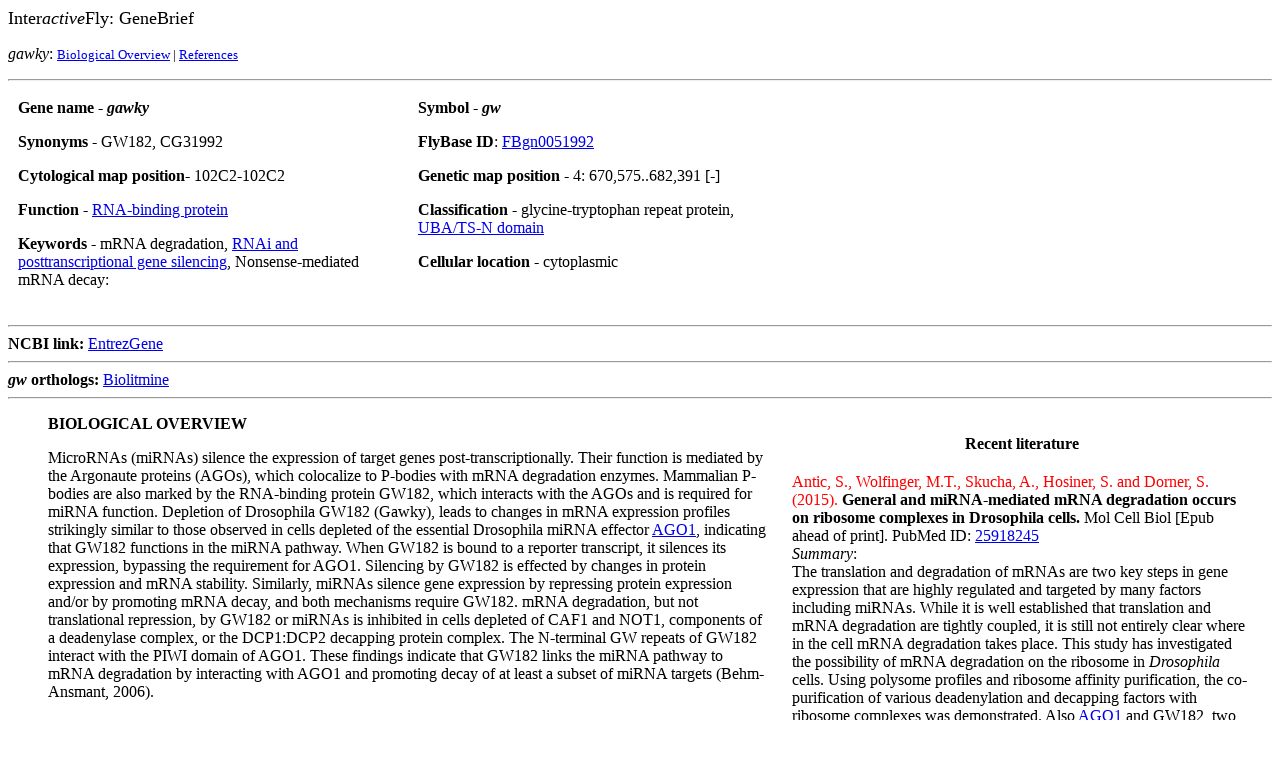

--- FILE ---
content_type: text/html
request_url: https://www.sdbonline.org/sites/FLY/genebrief/gawky_gw182.htm
body_size: 45673
content:
<HTML><HEAD>
<TITLE>Gawky</TITLE>
</HEAD><BODY BGCOLOR="#ffffff">
<P><FONT SIZE="+1">Inter<I>active</I>Fly: GeneBrief</FONT> <P> <em>gawky</em>: <FONT SIZE="-1">

<A HREF="../genebrief/gawky_gw182.htm#Bio">Biological Overview</A> 
| <A HREF="../genebrief/gawky_gw182.htm#Ref">References</A>

</FONT><HR>


<TABLE WIDTH=800 CELLPADDING=10 CELLSPACING=0 BORDER=0>

<TR>

<TD WIDTH=400 VALIGN=top>
<STRONG>   Gene name </STRONG>- <STRONG><em>gawky</em></STRONG>           
<P><STRONG>   Synonyms</STRONG> - GW182, CG31992 
<P><STRONG>   Cytological map position</STRONG>-  102C2-102C2 
<P><STRONG>   Function</STRONG> - <A HREF="../aimain/6rna-ooc.htm">RNA-binding protein</A>
<P><STRONG>   Keywords</STRONG> -  mRNA degradation, <A HREF="../aignfam/rnaistuf.htm">RNAi and posttranscriptional gene silencing</A>, Nonsense-mediated mRNA decay:
</p>



</TD><TD WIDTH=400 VALIGN=top>



<STRONG> Symbol</STRONG> - <STRONG><em>gw</em> </STRONG>

<P><STRONG> FlyBase ID</STRONG>: <A HREF="http://flybase.org/reports/FBgn0051992.html">FBgn0051992</A>

<P><STRONG>  Genetic map position</STRONG> - 4: 670,575..682,391 [-]
<P><Strong>  Classification</Strong> - glycine-tryptophan repeat protein, <A HREF="http://www.ncbi.nlm.nih.gov/Structure/cdd/wrpsb.cgi?INPUT_TYPE=precalc&SEQUENCE=24638685&itool=EntrezSystem2.PEntrez.Protein.Sequence_ResultsPanel.Sequence_RVDocSum&ordinalpos=5" TARGET="_new">UBA/TS-N domain</A>
<P><STRONG>  Cellular location</STRONG> - cytoplasmic

</TD> </TR>

</TABLE>


<BR> <HR>   <B>NCBI link:</B>  <A href="https://www.ncbi.nlm.nih.gov/gene/?term=43808"_new">EntrezGene</A></TD> 

<BR> <HR>   <B><i>gw</i> orthologs:</B> 
<a href="https://www.ncbi.nlm.nih.gov/gene/?term=43808" target="_self">Biolitmine</a>
<HR> 
<TABLE WIDTH=500  BORDER="0" align=right CELLPADDING="0" CELLSPACING="20">

<td valign="top" align=center width=500>
<A NAME="Recent"><B>Recent literature</B>
</td></tr>



<td valign="top" width=440><span style="color: red;">Antic, S., Wolfinger, M.T., Skucha, A.,
        Hosiner, S. and Dorner, S. (2015). </span><span style="font-weight: bold;">General and miRNA-mediated mRNA degradation occurs on ribosome complexes in
        Drosophila cells.</span> Mol Cell Biol [Epub ahead of print]. PubMed ID:
      <a href="www.ncbi.nlm.nih.gov/pubmed/25918245">25918245</a><br>
      <span style="font-style: italic;">Summary</span>:<br>
      The translation and degradation of mRNAs are two key steps in gene
      expression that are highly regulated and targeted by many factors
      including miRNAs. While it is well established that translation and mRNA
      degradation are tightly coupled, it is still not entirely clear where in
      the cell mRNA degradation takes place. This study has investigated the
      possibility of mRNA degradation on the ribosome in <span style="font-style: italic;">Drosophila</span>
      cells. Using polysome profiles and ribosome affinity purification, the co-purification of various deadenylation and
      decapping factors with ribosome complexes was demonstrated. Also <a href="../dbzhnsky/argonat1.htm">AGO1</a> and GW182, two key factors in the miRNA-mediated mRNA degradation pathway, were associated with ribosome complexes. Their co-purification was dependent on intact mRNAs suggesting
      the association of these factors with the mRNA rather than the ribosome
      itself. Furthermore,  decapped mRNA degradation intermediates
      were isolated from ribosome complexes, and HiSeq analysis was performed. Interestingly, 93 %
      of decapped mRNA fragments (approx. 12,000) could be detected with the
      same relative abundance on ribosome complexes as in cell lysates. In
      summary, these findings strongly indicate the association of the majority
      of bulk mRNAs but also mRNAs targeted by miRNAs with the ribosome during
      their degradation.</p>



<P></td></tr>



<P><td valign="top" width=490><font color="#ff0000">Patel, P. H., Barbee, S. A. and Blankenship, J. T. (2016)</font>. <b>GW-bodies and P-bodies constitute two separate pools of sequestered non-translating RNAs</b>. PLoS One 11: e0150291. PubMed ID: <a href="http://www.ncbi.nlm.nih.gov/pubmed/26930655">26930655</a>
<BR><i>Summary</i>:<br> 
Non-translating RNAs that have undergone active translational repression are culled from the cytoplasm into P-bodies for decapping-dependent decay or for sequestration. Organisms that use microRNA-mediated RNA silencing have an additional pathway to remove RNAs from active translation. Consequently, proteins that govern microRNA-mediated silencing, such as <a href="../genebrief/gawky_gw182.htm">GW182/Gw</a> and <a href="../dbzhnsky/argonat1.htm">AGO1</a>, are often associated with the P-bodies of higher eukaryotic organisms. Due to the presence of Gw, these structures have been referred to as GW-bodies. However, several reports have indicated that GW-bodies have different dynamics to P-bodies. This study used live imaging to examine GW-body and P-body dynamics in the early Drosophila melanogaster embryo. While P-bodies are present throughout early embryonic development, cytoplasmic GW-bodies only form in significant numbers at the midblastula transition. Unlike P-bodies, which are predominantly cytoplasmic, GW-bodies are present in both nuclei and the cytoplasm. RNA decapping factors such as <a href="http://flybase.org/reports/FBgn0034921.html">DCP1</a>, <a href="../genebrief/me31b.htm">Me31B</a>, and <a href="http://flybase.org/reports/FBgn0266053.html">Hpat</a> are not associated with GW-bodies, indicating that P-bodies and GW-bodies are distinct structures. Furthermore, known Gw interactors such as AGO1 and the <a href="../genebrief/twin_ccr4.htm">CCR4</a>-NOT deadenylation complex, which have been shown to be important for Gw function, are also not present in GW-bodies. Use of translational inhibitors puromycin and cycloheximide, which respectively increase or decrease cellular pools of non-translating RNAs, alter GW-body size, underscoring that GW-bodies are composed of non-translating RNAs. Taken together, these data indicate that active translational silencing most likely does not occur in GW-bodies. Instead GW-bodies most likely function as repositories for translationally silenced RNAs. Finally, inhibition of zygotic gene transcription is unable to block the formation of either P-bodies or GW-bodies in the early embryo, suggesting that these structures are composed of maternal RNAs.

</td></tr>

<td valign="top" width=490><font color="#gff0000">Jia, R., Song, Z., Lin, J., Li, Z., Shan, G. and Huang, C. (2021)</font>. <b>Gawky modulates MTF-1-mediated transcription activation and metal discrimination</b>. Nucleic Acids Res 49(11): 6296-6314. PubMed ID: <a href="https://pubmed.ncbi.nlm.nih.gov/34107019">34107019</a>
<BR><i>Summary</i>:<br> 

Metal-induced genes are usually transcribed at relatively low levels under normal conditions and are rapidly activated by heavy metal stress. Many of these genes respond preferentially to specific metal-stressed conditions. However, the mechanism by which the general transcription machinery discriminates metal stress from normal conditions and the regulation of <a href="../sturtevant/mtf1-1.htm">MTF-1</a>-meditated metal discrimination are poorly characterized. Using a focused RNAi screening in Drosophila Schneider 2 (S2) cells, this study identified a novel activator, the Drosophila <i><a href="../genebrief/gawky_gw182.htm">gawky</a></i>, of metal-responsive genes. Depletion of <i>gawky</i> has almost no effect on the basal transcription of the metallothionein (MT) genes, but impairs the metal-induced transcription by inducing the dissociation of MTF-1 from the MT promoters and the deficient nuclear import of MTF-1 under metal-stressed conditions. This suggests that <i>gawky</i> serves as a 'checkpoint' for metal stress and metal-induced transcription. In fact, regular mRNAs are converted into <i>gawky</i>-controlled transcripts if expressed under the control of a metal-responsive promoter, suggesting that whether transcription undergoes <i>gawky</i>-mediated regulation is encrypted therein. Additionally, lack of <i>gawky</i> eliminates the DNA binding bias of MTF-1 and the transcription preference of metal-specific genes. This suggests a combinatorial control of metal discrimination by <i>gawky</i>, MTF-1, and MTF-1 binding sites.

<br><hr></td></tr>
</table>
<A NAME="Bio"><dl><dt><dd><Strong>BIOLOGICAL OVERVIEW</Strong> <!The Interactive Fly &#169; 2016 Thomas B. Brody>



<P>MicroRNAs (miRNAs) silence the expression of target genes post-transcriptionally. Their function is mediated by the Argonaute proteins (AGOs), which colocalize to P-bodies with mRNA degradation enzymes. Mammalian P-bodies are also marked by the RNA-binding protein GW182, which interacts with the AGOs and is required for miRNA function. Depletion of Drosophila GW182 (Gawky), leads to changes in mRNA expression profiles strikingly similar to those observed in cells depleted of the essential Drosophila miRNA effector <A HREF="../dbzhnsky/argonat1.htm">AGO1</A>, indicating that GW182 functions in the miRNA pathway. When GW182 is bound to a reporter transcript, it silences its expression, bypassing the requirement for AGO1. Silencing by GW182 is effected by changes in protein expression and mRNA stability. Similarly, miRNAs silence gene expression by repressing protein expression and/or by promoting mRNA decay, and both mechanisms require GW182. mRNA degradation, but not translational repression, by GW182 or miRNAs is inhibited in cells depleted of CAF1 and NOT1, components of a deadenylase complex, or the DCP1:DCP2 decapping protein complex. The N-terminal GW repeats of GW182 interact with the PIWI domain of AGO1. These findings indicate that GW182 links the miRNA pathway to mRNA degradation by interacting with AGO1 and promoting decay of at least a subset of miRNA targets (Behm-Ansmant, 2006). 

<P>To accomplish their regulatory function miRNAs associate with the Argonaute proteins to form RNA-induced silencing complexes (RISCs), which elicit decay or translational repression of complementary mRNA targets. In plants, miRNAs are often fully complementary to their targets, and elicit mRNA decay. In contrast, animal miRNAs are only partially complementary to their targets, and silence gene expression by mechanisms that remain elusive. Recent studies have shown that miRNAs silence gene expression by inhibiting translation initiation at an early stage involving the cap structure; mRNAs translated via cap-independent mechanisms escape miRNA-mediated silencing. Other studies have suggested that translation inhibition occurs after initiation, based on the observation that miRNAs and some targets remain associated with polysomes. In addition, animal miRNAs can also induce significant degradation of mRNA targets despite imperfect mRNA-miRNA base-pairing (Behm-Ansmant, 2006 and references therein). 

<P>The existence of a link between the miRNA pathway and mRNA decay is supported by the observation that mammalian Argonaute proteins (AGO1-AGO4), miRNAs, and miRNA targets colocalize to cytoplasmic foci known as P-bodies. These mRNA processing bodies are discrete cytoplasmic domains where proteins required for bulk mRNA degradation in the 5'-to-3' direction accumulate (e.g., the decapping DCP1:DCP2 complex and the 5'-to-3' exonuclease XRN1). Additional components of P-bodies in yeast and/or human cells include the CCR4:NOT deadenylase complex (see Drosophila <A HREF="../genebrief/twin_ccr4.htm"></A>), auxiliary decapping factors (e.g., the LSm1-7 complex and Pat1p/Mtr1p), the cap-binding protein <A HREF="../genebrief/eiF4E.htm">eIF4E</A>, and the RNA helicase Dhh1/Me31B involved in translational repression. In metazoa, P-bodies are also marked by the presence of GW182, a protein with glycine-tryptophan repeats (GW repeats) required for P-body integrity (Behm-Ansmant, 2006 and references therein). 

<P>The presence of Argonaute proteins, miRNAs, and miRNA targets in P-bodies has led to a model in which translationally silenced mRNAs are sequestered to these bodies, where they may undergo decay. At present, it is unclear whether the localization in P-bodies is the cause or consequence of the translational repression, though several lines of evidence point to a direct role for P-body components in miRNA-mediated gene silencing. (1) DCP1, GW182, and its paralog TNRC6B associate with AGO1 and AGO2 in human cells; (2) depletion of GW182 in human cells impairs both miRNA function and mRNA decay triggered by complementary short interfering RNAs (siRNAs). Similarly, miRNA function is impaired in Drosophila Schneider cells (S2 cells) depleted of GW182 or the decapping DCP1:DCP2 complex (Rehwinkel, 2005). (3) The <em>Caenorhabditis elegans</em> protein AIN-1, which is related to GW182, is required for gene regulation by at least a subset of miRNAs (Behm-Ansmant, 2006 and references therein). 

<P>In Drosophila, siRNA-guided endonucleolytic cleavage of mRNAs (RNA interference [RNAi]) is mediated by AGO2, while gene silencing by miRNAs is mediated by AGO1. That siRNAs and miRNAs enter separate pathways in Drosophila is further supported by the observation that depletion of GW182 inhibits miRNA-mediated, but not siRNA-mediated gene silencing (Rehwinkel, 2005). The precise role of GW182 in the miRNA pathway is unknown. GW182 could have an indirect role by affecting P-body integrity. Alternatively, it could be more directly involved, localizing miRNA targets to P-bodies or facilitating the mRNP remodeling steps required for the silencing and/or decay of these targets  (Behm-Ansmant, 2006 and references therein). 

<P>This study investigates the role of Drosophila GW182 in the miRNA pathway. Depletion of GW182 leads to changes in mRNA expression profiles strikingly similar to those observed in cells depleted of AGO1, indicating that GW182 is a genuine component of the miRNA pathway. In cells in which miRNA-mediated gene silencing is suppressed by depletion of AGO1, GW182 can still silence the expression of bound mRNAs, suggesting that GW182 acts downstream of AGO1. It is further shown that GW182 triggers silencing of bound transcripts by inhibiting protein expression and promoting mRNA decay via a deadenylation and decapping mechanism. Finally, evidence is provided that mRNA degradation by miRNAs requires GW182, the CCR4:NOT deadenylase, and the DCP1:DCP2 decapping complexes. Together with the observation that GW182 interacts with AGO1, these results indicate that binding of GW182 to miRNA targets induces silencing and can trigger mRNA degradation, providing an explanation for the observed changes in mRNA levels, at least for a subset of animal miRNA targets (Behm-Ansmant, 2006). 

<P>These results indicate that GW182 is a genuine component of RNA silencing pathways, associating with the Argonaute proteins and with components of the mRNA decay machinery and, providing a molecular link between RNA silencing and mRNA degradation. Depletion of GW182 or AGO1 from Drosophila cells leads to correlated changes in mRNA expression profiles, indicating that these proteins act in the same pathway. Transcripts commonly up-regulated by AGO1 and GW182 are enriched in predicted and validated miRNA targets. These results, together with the observation that GW182 associates with AGO1, identify GW182 as a component of the miRNA pathway (Behm-Ansmant, 2006). 

<P>GW182 belongs to a protein family with GW repeats, a central UBA domain, and a C-terminal RRM. Multiple sequence alignment of all proteins possessing these domains revealed that there are three paralogs (TNRC6A/GW182, TNRC6B, and TNRC6C) in vertebrates, a single ortholog in insects, and no orthologs in worms or fungi. At present, it is unclear whether the vertebrate paralogs have redundant functions, but both GW182 and TNRC6B have been shown to associate with human AGO1 and AGO2 (Behm-Ansmant, 2006).

<P>In  Drosophila,  GW182 interacts with AGO1 in vivo and in vitro. No stable interaction with AGO2 was detected under the same conditions, suggesting that AGO2 may act independently of GW182. This is consistent with the observation that depletion of GW182 does not affect siRNA-guided mRNA cleavage or RNAi, which is mediated exclusively by AGO2 in Drosophila. Nevertheless, since AGO2 also regulates the expression levels of a subset of miRNA targets (Rehwinkel, 2006), the lack of interaction with GW182 raises the question of whether this regulation occurs by a similar or different mechanism from that mediated by AGO1. Further studies are needed to elucidate the mechanism by which Drosophila AGO2 regulates the expression of a subset of miRNA targets (Behm-Ansmant, 2006).

<P>The N-terminal GW repeat region of GW182 encompasses two highly conserved motifs (I and II) and is expanded in vertebrates. This region is shorter in insects and bears similarity to the GW-like regions in the <I>C. elegans</I> protein AIN-1, involved in the miRNA pathway. However, AIN-1 does not contain UBA, Q-rich, or RRM domains. This lack of common domain architecture suggests that AIN-1 represents a functional analog. Nevertheless, the observation that <I>C. elegans</I> AIN-1 also localizes to P-bodies and interacts with AGO1 (i.e., worm ALG-1), and the finding that the N-terminal GW repeats of Drosophila GW182 interact with the PIWI domain of AGO1, suggest a conserved role for these repeats in mediating the interaction with Argonaute proteins. It would be of interest to determine the molecular basis of the specific interaction between the N-terminal GW repeats of GW182 and the PIWI domain of AGOs, and whether this interaction affects the catalytical activity of the domain (Behm-Ansmant, 2006). 

<P>Apart from the interaction with AGO1, the N-terminal repeats and the UBA and Q-rich domains contribute to the localization of GW182 in P-bodies, which is in turn required for P-body integrity. This suggests that GW182 may act as a molecular scaffold bringing together AGO1-containing RISCs and mRNA decay enzymes, possibly nucleating the assembly of P-bodies. Understanding the precise role of the various GW182 domains in the interaction with mRNA decay enzymes and AGO1 as well as in P-body integrity awaits further biochemical characterization (Behm-Ansmant, 2006). 

<P>Tethering GW182 to a reporter transcript silences its expression, bypassing the requirement for AGO1. Silencing by GW182 occurs by two distinct mechanisms: repression of protein expression, and mRNA degradation. It remains to be elucidated how GW182 represses translation. mRNA degradation by GW182 is inhibited in cells depleted of CAF1, NOT1, or the DCP1:DCP2 complex, indicating that GW182 promotes mRNA deadenylation and decapping. Thus, binding of GW182 appears to be a point of no return, which marks transcripts as targets for degradation (Behm-Ansmant, 2006). 

<P>More studies are needed to determine whether decapping triggered by GW182 requires prior deadenylation or whether these two events occur independently. The observation that mRNA levels are fully restored in cells depleted of DCP1:DCP2, suggests that deadenylation followed by 3'-to-5' exonucleolytic degradation is unlikely to represent a major pathway by which these mRNAs are degraded. Future studies should also reveal the identity of the nuclease(s) acting downstream of the decapping enzymes (Behm-Ansmant, 2006). 

<P>Previous studies indicate that miRNAs can reduce the levels of the targeted transcripts, and not just the expression of the translated protein. Consistently, transcripts up-regulated in cells depleted of AGO1 or GW182 are enriched in predicted and validated miRNA targets. In this paper further evidence is provided indicating that miRNAs silence gene expression by two mechanisms: one mechanism involving translational silencing, and one involving mRNA degradation. The contribution of these mechanisms to miRNA-mediated gene silencing appears to differ for each miRNA:target pair. Indeed, of the three reporters analyzed, <A HREF="../hjmuller/nerfin1.htm">Nerfin</A> is silenced mainly at the translational level, silencing of the CG10011 reporter can be attributed to mRNA degradation, while Vha68-1 is regulated both at the translational and mRNA levels. Regardless of the extent of the contribution of these two mechanisms to silencing, both require AGO1 and GW182, because the levels of the mRNA reporter and luciferase activity are restored in cells depleted of any of these two proteins (Behm-Ansmant, 2006). 

<P>In contrast, although the levels of the mRNA reporter are restored in cells depleted of CAF1 or NOT1, translational repression is not fully relieved, indicating that deadenylation is required for mRNA decay, but not for translational silencing by miRNAs. In agreement with this, two reports published while this manuscript was in preparation have shown that miRNAs trigger accelerated deadenylation of their targets (Giraldez, 2006; Wu, 2006). This study extends these observations further by demonstrating: (1) deadenylation is mediated by the CCR4:NOT complex; (2) decapping is also required for miRNA target degradation, and (3) both deadenylation and decapping triggered by miRNAs requires GW182 (Behm-Ansmant, 2006). 

<P>Based on the results presented in this study and the observations that GW182 associates with AGO1 and is required for miRNA-mediated gene silencing,  the following model is proposed: AGO1-containing RISCs binds to mRNA targets by means of base-pairing interactions with miRNAs; AGO1 may then recruit GW182, which marks the transcripts as targets for decay via a deadenylation and decapping mechanism (Behm-Ansmant, 2006). 

<P>A question that remains open is whether miRNA-mediated translational repression is the cause of mRNA degradation or whether these represent two independent mechanism by which miRNAs silence gene expression as proposed by Wu (2006). Indeed, changes in mRNA levels are not observed for all miRNA targets (Rehwinkel, 2006), suggesting that inhibition of translation is not always followed by mRNA decay. Conversely, depletion of CAF1 or NOT1 prevents mRNA decay but does not relieve translational silencing, suggesting that these two processes are independent (Behm-Ansmant, 2006). 

<P>An important finding is that miRNAs elicit degradation to different extents. One possible explanation is that the extent of degradation depends on the stability of the miRNA:mRNA duplexes. Also, the extent of degradation might depend on the particular set of proteins associated with a given target. For instance, some targets may assemble with a set of proteins that antagonize degradation. Finally, GW182 might interact only with a subset of AGO1-containing RISCs, as suggested for AIN-1. A major challenge will be to identify the specific features of miRNA targets and/or RISC complexes that lead to regulation of gene expression at the level of translation or at the level of mRNA stability (Behm-Ansmant, 2006). 

<a name="Fukay"><P><B><DT>MicroRNAs block assembly of eIF4F translation initiation complex in Drosophila<DD></B>



<p>miRNAs silence their complementary target mRNAs by translational repression as well as by poly(A) shortening and mRNA decay. In Drosophila, miRNAs are typically incorporated into Argonaute1 (Ago1) to form the effector complex called RNA-induced silencing complex (RISC). Ago1-RISC associates with a scaffold protein <a href="../gawky_gw182.htm">GW182</a>, which recruits additional silencing factors. Previous work has shown that miRNAs repress translation initiation by blocking formation of the 48S and 80S ribosomal complexes. However, it remains unclear how ribosome recruitment is impeded. This study examined the assembly of translation initiation factors on the target mRNA under repression. Ago1-RISC was shown to induce dissociation of <a href="../genebrief/eif4a.htm">eIF4A</a>, a DEAD-box RNA helicase, from the target mRNA without affecting 5' cap recognition by <a href="../genebrief/eif4e.htm">eIF4E</a> in a manner independent of GW182. In contrast, direct tethering of GW182 promotes dissociation of both eIF4E and eIF4A. It is proposed that miRNAs act to block the assembly of the eIF4F complex during translation initiation (Fukaya, 2014).

<p>MicroRNAs (miRNAs) silence their complementary target mRNAs via formation of the effector ribonucleoprotein complex called RNA-induced silencing complex (RISC). The core component of RISC is a member of the Argonaute (Ago) proteins. In Drosophila, miRNAs are sorted into two functionally distinct Ago proteins, Ago1 and Ago2, according to their structural features and the identity of the 5' end nucleotides. Compared to fly Ago2, fly Ago1 shares more common features with mammalian Ago1-4, making it a suitable model for investigating miRNA-mediated gene silencing in animals. Ago1-RISC mediates translational repression as well as shortening of the poly(A) tail followed by mRNA decay. While deadenylation per se disrupts the closed-loop configuration of mRNA and leads to inhibition of translation initiation, Ago1-RISC can repress translation independently of deadenylation. Such a deadenylation-independent 'pure' translational repression mechanism seems to be widely conserved among species (Fukaya, 2014).

<p>Ago is not the only protein involved in the miRNA-mediated gene silencing pathway. In flies, a P-body protein GW182 specifically interacts with Ago1, but not with Ago2, through the N-terminal glycine/tryptophan (GW) repeats and provides a binding platform for PAN2-PAN3 and CCR4-NOT deadenylase complexes (Braun, 2011, Chekulaeva, 2011). This protein interaction network is conserved in animals including zebrafish, nematodes, and humans. Accordingly, GW182 is essential for shortening of the poly(A) tail by miRNAs. On the other hand, recent studies revealed that miRNA-mediated translational repression occurs in both GW182-dependent and -independent manners. Previous sedimentation analysis on sucrose density gradient suggested that both of the two translational repression mechanisms block recruitment of the ribosomal 43S preinitiation complex to the target mRNA independently of deadenylation (Fukaya, 2014).

<p>In eukaryotes, recruitment of the 43S preinitiation complex is initiated by the formation of eukaryotic translation initiation factor 4F (eIF4F). eIF4F is a multiprotein complex composed of the cap-binding protein eIF4E, which recognizes the 7-methyl guanosine (m7G) structure of the capped mRNA; the scaffold protein eIF4G, which interacts with 40S ribosome-associated eIF3 and bridges the mRNA and the 43S preinitiation complex; and the DEAD-box RNA helicase eIF4A, which plays a pivotal role in translation initiation supposedly through unwinding the secondary structure of the 5' UTR for landing of the 43S complex. In addition, the poly(A)-binding protein PABP stimulates translation initiation through its direct interaction with eIF4G. miRNAs likely block one (or more) of these steps to repress translation initiation. It was recently proposed that, in mammals, preferential recruitment of eIF4AII-one of the two eIF4A paralogs-is required for miRNA-mediated translational repression (Meijer, 2013). This model postulates that eIF4AII acts to inhibit rather than activate translation, unlike its major counterpart eIF4AI. However, the role of eIF4AII in translation remains largely unexplored, as opposed to eIF4AI's well-established function to promote translation. Moreover, invertebrates have only one eIF4A, making this model incompatible in flies. Thus, it still remains unclear how miRNAs repress translation initiation. This is largely due to technical limitations in directly monitoring the assembly of the translation initiation complex specifically on the mRNA targeted by miRNAs (Fukaya, 2014).

<p>By using site-specific UV crosslinking, this study examined the association of translation initiation factors on the target RNA under repression. Fly Ago1-RISC was shown to specifically induce dissociation of eIF4A from the target mRNA without affecting the 5' cap recognition by eIF4E in a manner independent of GW182 or PABP. On the other hand, direct tethering of GW182 to the target mRNA promotes dissociation of both eIF4E and eIF4A. It is proposed that miRNAs act to block assembly of the eIF4F complex during translation initiation, in addition to their established role in deadenylation and decay of their target mRNAs (Fukaya, 2014).


<p>Thus fly Ago1-RISC induces dissociation of eIF4A without affecting the cap recognition by eIF4E. Although it was not possible to detect eIF4G via any of the crosslinking positions spanning from 2 nt to 13 nt downstream of the cap, it was previously shown that noncanonical translation driven by direct tethering of eIF4G to the 5' UTR was fully susceptible to translational repression by Ago1-RISC (Fukaya, 2012). Therefore, it was reasoned that Ago1-RISC directly targets eIF4A rather than eIF4E or eIF4G. In the accompanying paper, Fukao (2014) revealed that human Ago2-RISC specifically induces dissociation of eIF4A-both eIF4AI and eIF4AII-without affecting eIF4E or eIF4G in a cell-free system deriving from HEK293F cells. Thus, eIF4A is likely a target of miRNA action conserved among species. In agreement with this model, miRNA-mediated gene silencing is cancelled by the eIF4A inhibitors silvestrol (Fukao, 2014), hippuristanol, or pateamine A in human cells (Fukaya, 2014).

<p>GW182 is a well-known interactor of miRNA-associated Ago proteins and is a prerequisite for miRNA-mediated deadenylation/decay of target mRNAs. GW182 directly binds to both NOT1 and CAF40/CNOT9, thereby recruiting the CCR4-NOT deadenylase complex to the target mRNA. It has been suggested that the CCR4-NOT complex not only shortens the poly(A) tail but also plays a role in miRNA-mediated translational repression, because direct tethering of the CCR4-NOT complex was capable of inducing translational repression independently of deadenylation. It was originally proposed that, in humans, the CCR4-NOT complex specifically binds to eIF4AII (but not to eIF4AI) to repress translation. However, this model was challenged by recent studies showing that, although the MIFG4 domain of human CNOT1 structurally resembles the middle domain of eIF4G, it does not bind eIF4AI or II but instead partners with the DEAD-box RNA helicase DDX6, which has been implicated in repression of translation initiation and/or translation elongation as well as activation of decapping. Given that miRNAs mediate gene silencing via multiple different pathways, recruitment of DDX6 by GW182 via the CCR4-NOT complex may well play a role in inhibiting protein synthesis from miRNA targets. Indeed, this study observed strong dissociation of both eIF4E and eIF4A by direct tethering of GW182. However, at the physiological stoichiometry between Ago1 and GW182 in S2 cell lysate, eIF4A was specifically dissociated without apparent effect on eIF4E by canonical miRNA targeting, which is in agreement with the result of the reporter assay in S2 cells depleted of each eIF4F component. It is envisioned that, although GW182 is clearly essential for miRNA-mediated deadenylation, the degree of contribution of GW182 to translational repression can vary in different cell types and conditions, depending on the concentrations of GW182 and Ago proteins, as well as their protein interaction networks that are subject to regulation by extracellular signaling. In this regard, direct tethering of GW182 may potentially overestimate its role in miRNA-mediated translational repression (Fukaya, 2014).

<p>How could Ago1-RISC specifically dissociate eIF4A from the initiation complex? Previous studies hade shown that none of GW182, the CCR4-NOT complex, or PABP is required for translational repression by Ago1-RISC (Fukaya, 2012). The current data extend these findings to reveal that Ago1-RISC can induce dissociation of eIF4A independently of GW182 or PABP. It is tempting to speculate that an as-yet-unidentified factor associated with Ago1-RISC, or perhaps Ago1-RISC itself, blocks the interaction between eIF4G and eIF4A (e.g., similarly to Programmed Cell Death 4 [PDCD4] whose tandem MA-3 domains compete with the MA-3 domain of eIF4G to bind the N-terminal domain of eIF4A, thereby displacing eIF4A from the eIF4F initiation complex). Alternatively, Ago1-RISC might directly or indirectly inhibit the ATP-dependent RNA-binding activity of eIF4A, which is tightly regulated by its accessory proteins eIF4B and eIF4H (Abramson, 1988, Richter, 1999). Future studies are warranted to determine how miRNAs block the assembly of the eIF4F translation initiation complex (Fukaya, 2014).

<P><B><DT>Gawky is a component of cytoplasmic mRNA processing bodies required for early Drosophila development<DD></B>

<P>In mammalian cells, the GW182 protein localizes to cytoplasmic bodies implicated in the regulation of messenger RNA (mRNA) stability, translation, and the RNA interference pathway. Many of these functions have also been assigned to analogous yeast cytoplasmic mRNA processing bodies. This study characterized the single Drosophila melanogaster homologue of the human GW182 protein family, which was named Gawky (GW). Drosophila GW localizes to punctate, cytoplasmic foci in an RNA-dependent manner. Drosophila GW bodies (GWBs) appear to function analogously to human GWBs, since human GW182 colocalizes with GW when expressed in Drosophila cells. The RNA-induced silencing complex component Argonaute2 and orthologues of LSm4 and Xrn1 (<a href="../genebrief/pacman.htm">Pacman</a>) associated with 5'-3' mRNA degradation localize to some GWBs. Reducing GW activity by mutation or antibody injection during syncytial embryo development leads to abnormal nuclear divisions, demonstrating an early requirement for GWB-mediated cytoplasmic mRNA regulation. This suggests that <i>gw</i> represents a previously unknown member of a small group of genes that need to be expressed zygotically during early embryo development (Schneider, 2006). 

<P>The GW182 protein is a critical component of cytoplasmic RNP bodies that have been shown to function in mRNA degradation, storage, and, recently, microRNA (miRNA)- and siRNA-based gene silencing (Eystathioy, 2003; Yang, 2004; Ding, 2005; Jakymiw, 2005; Liu, 2005a; Rehwinkel, 2005). GW182 was named for the presence of multiple glycine (G)-tryptophan (W) amino acid pairs in the N-terminal region of a 182-kD protein with a predicted C-terminal RNA recognition motif (RRM). It localizes into cytoplasmic GW bodies (GWBs; Eystathioy, 2002; Maris, 2005) that also contain factors involved in 5'-3' mRNA decay, including the exonuclease XRN1, decapping enzymes DCP1 and DCP2, and the LSm1-7 decapping activator, pointing to a role for GWBs in regulating mRNA stability (Ingelfinger, 2002; Eystathioy, 2003; Cougot, 2004). These bodies may participate in additional roles in mRNA regulation, since they also contain the m7G cap-binding protein eIF4E and the eIF4E transporter but no other components of translation machinery. Importantly, intact GWBs are required for the functioning of the RNAi pathway in human cells potentially via direct interaction between GW182 (and the related TNRC6B protein) and Argonaute1 (Ago1) and 2 (Ago2; Jakymiw, 2005; Liu, 2005a,b; Meister, 2005; Schneider, 2006 and references therein). 

<P>GWBs are thought to be analogous to Saccharomyces cerevisiae cytoplasmic processing bodies (PBs). They are involved in mRNA decapping and 5'-3' exonucleolytic decay, and their integrity depends on the presence of nontranslating mRNAs. Both PBs and GWBs dissociate when polysomes are stabilized with drugs such as cycloheximide. However, despite similar compositions, there are functional differences between GWBs and PBs. GWBs increase in size and number in proliferating cells, whereas PBs increase in size and number during growth limitation and increased cell density. GWBs and PBs also differ in their responses to stress, as PBs increase in size and number in response to environmental stress. This is likely caused by decreased translation initiation because this response can be reproduced using a temperature-sensitive allele of Prt1p, a subunit of the eIF3 complex. In stressed mammalian cells, stalled preinitiation complex mRNAs are first targeted to stress granules (SGs), which may function as triage sites where mRNAs are sorted for future degradation, storage, or reinitiation of translation. Observation of interactions between SGs and GWBs in live cells suggest that transcripts may be exported from SGs to GWBs for degradation (Schneider, 2006 and references therein). 

<P>This study characterized the role of gawky (gw), the <em>Drosophila melanogaster</em> orthologue of the human GW182 gene family. GW localizes to punctate structures in the cytoplasm of Drosophila embryos and cultured S2 cells. Drosophila GWBs are electron-dense nonmembrane-bound cytoplasmic foci. These structures are targeted by human GW182 and its paralogues TNRC6B and TNRC6C in Drosophila cells. Unlike what is seen in some mammalian cells, only some foci colocalize with the previously identified GWB components LSm4, the Drosophila Xrn1 orthologue Pacman (PCM), and AGO2 (Ingelfinger, 2002; Eystathioy, 2003; Kedersha, 2005; Liu, 2005a; Sen, 2005). There is a requirement for the zygotic expression of full-length Drosophila GW during early embryonic nuclear divisions. This suggests a critical role for GWB-based cytoplasmic RNA regulation in Drosophila beginning with early embryo development  (Schneider, 2006). 

<P>The results confirm that GW is homologous to human GW182 and that Drosophila GWBs are analogous to human GWBs and yeast PBs. GW localizes to rapidly moving and electron-dense, nonmembrane-bound cytoplasmic structures. Colocalization of GW to homologues of known GWB or PB components LSm4, AGO2, and PCM (Xrn1) shows that Drosophila GWBs are of similar composition to PBs and GWBs. Another similarity between GWBs and PBs is that Drosophila GWBs also require intact RNA to maintain their integrity. Functionally, human and Drosophila GW homologues are all targeted to the same foci when coexpressed in S2 cells. However, not all Drosophila GWBs contain the mRNA decay enzymes LSm4 and PCM or AGO2 associated with GWBs or PBs. There is an apparent lack of interdependence in functions of the nonsense-mediated decay, RNAi, and miRNA pathways in Drosophila S2 cells, as the depletion of proteins involved in one pathway did not affect the function of another (Rehwinkel, 2005). Thus, the variable composition of Drosophila GWBs provides evidence that there may be distinct functions for these cytoplasmic structures. It may be possible to discern functionally distinct classes of GWBs by analyzing relative localizations of other mRNA-processing proteins as they become known (Schneider, 2006). 

<P>There have been several exhaustive screens to identify zygotically transcribed genes that affect Drosophila precellular embryonic development. Currently, a total of seven genes are thought to be expressed before the cellular blastoderm stage. However, these screens focused on the X chromosome and autosomes two and three, but not four. It is proposed that <I>gw</I> represents an additional zygotically expressed gene required for successful completion of the early embryo development in Drosophila. The reduction in GW protein observed at 60-70 min AED suggests that maternally supplied GW is depleted. This would be subsequently replenished by zygotic <I>gw</I> transcription, as shown by rising mRNA levels beginning at 70-80 min AED, a time of rapid nuclear division that culminates in the cellularization and subsequent gastrulation steps of embryo development. Notably, increased levels of Drosophila GW expression are also observed during pupal development, which is another time of rapid cell proliferation. The increase in GW expression during periods of rapid cell division is consistent with elevated GW182 levels  (Yang, 2004) observed in proliferating human cells (Schneider, 2006). 

<P>The function of GWBs described in mammalian cells suggests a potential role for these structures in Drosophila development. In many organisms, siRNA and miRNA, which are produced by Dicer-mediated cleavage of longer double-stranded or hairpin RNA precursors, regulate several developmental functions. For both siRNA and miRNA activity, the RNA-induced silencing complex (RISC) binds and selectively suppresses or degrades complementary target mRNA . Several recent studies have identified a link between GWBs and the RNAi pathway. RISC components Ago1-4 localize to GWBs (Liu, 2005b; Sen, 2005), as do reporter mRNAs targeted for miRNA-mediated translational repression (Liu, 2005b). In addition, intact GWBs are required for siRNA silencing (Jakymiw, 2005; Liu, 2005b). The effects of miRNA expression on Drosophila development were characterized in a screen of 46 embryonically expressed miRNAs. Injection of antisense RNA to block these miRNAs into 30-min AED embryos revealed 25 miRNAs with visible phenotypes affecting a variety of developmental processes. Blocking miR-9 resulted in several severe defects, including nuclear division and migration, actin cytoskeleton formation, and cellularization. A role for components of the RNAi machinery in the timing of heterochromatin formation and accurate chromosome separation has been reported in <I>Schizosaccharomyces pombe</I> and the trypanosome <I>Trypanosoma brucei</I>. Drosophila <I>Ago2</I> mutants show several defects in early embryogenesis, including defects in centromeres, nuclear division, nuclear migration, and germ cell migration. However, homozygous <I>Ago2</I> mutants are, for the most part, fertile and viable. Therefore, cytoplasmic-based RISC-mediated miRNA may have an effect on the control of timing of protein reorganization associated with cytoskeletal and mitotic events during early development (Schneider, 2006). 

<P>The putative <I>C. elegans</I> GW protein orthologue <I>Ain</I>-<I>l</I> localizes to cytoplasmic foci with a composition similar to PBs and GWBs and forms complexes with ALG-1 (<I>argonaute-like gene</I>) Dicer-1 and miRNAs. However, <I>C. elegans Ain-1</I> and RNAi components <I>dicer-1</I>, <I>alg-1</I>, and <I>alg-2</I> function in the heterochronic pathway that regulates developmental timing in many postembryonic cell lineages (Grishok, 2001; Ding, 2005), while <I>xrn1</I> is required in embryogenesis  (Newbury, 2004) for ventral epithelial closure (Schneider, 2006). 

<P>The phenotypes associated with blocking Drosophila GW function suggest that functional GWBs are required for the completion of nuclear divisions during early embryonic development. These effects, although similar to <I>Drosophila Ago2</I> mutants, are far more severe. Injection of anti-AGO2 antibody into early embryos caused a reduction in number and enlargement in the size of the embryonic nuclei detected by NLS-GFP. The more severe defects resulting from GW depletion may be caused by the nature of the <I>Ago2</I> mutation, which does not completely block protein function, or may be the consequence of additional functions of Drosophila GWBs (which are not related to AGO2) and, by extension, RISC function (Schneider, 2006). 

<P>Drosophila GW is expressed throughout development and is required for the viability of cultured Drosophila cells. The data suggest that one function of GWBs is to coordinate the regulation of embryonic development in a posttranscriptional fashion. Subsets of eukaryotic mRNAs involved in the same cellular processes are often associated with specific RNA-binding proteins, depending on growth conditions. In one proposed model, RNP particles like GWBs coordinately regulate mRNAs encoding functionally related proteins, which is analogous to the operon-based coordination of prokaryotic gene expression (Keene, 2005). Thus, mRNAs with similar cis-elements would be recognized and trafficked by a common RNP to collectively regulate their translation or degradation. These data provide evidence that Drosophila GWBs mirror human GWB composition and function, providing an excellent model for genetic dissection of the potential role of GWBs in regulating mRNAs during development (Schneider, 2006). 



<A NAME="Crucial"></a>
<p><DT><strong>A crucial role for GW182 and the DCP1:DCP2 decapping complex in miRNA-mediated gene silencing: Regulation of silencing by Ago1</strong><DD>


<P>In eukaryotic cells degradation of bulk mRNA in the 5' to 3' direction requires the consecutive action of the decapping complex
(consisting of DCP1 and DCP2) and the 5' to 3' exonuclease XRN1. These enzymes are found in discrete cytoplasmic foci known
as P-bodies or GW-bodies (because of the accumulation of the GW182 antigen). Proteins acting in other post-transcriptional
processes have also been localized to P-bodies. These include SMG5, SMG7, and UPF1, which function in nonsense-mediated mRNA decay (NMD), and the Argonaute proteins, which are essential for RNA interference (RNAi) and the micro-RNA (miRNA)
pathway. In addition, XRN1 is required for degradation of mRNAs targeted by NMD and RNAi. To investigate a possible interplay between P-bodies and these post-transcriptional, processes P-body or essential pathway components were depleted from
Drosophila cells and the effects of these depletions were analyzed  on the expression of reporter constructs, allowing 
specific monitoring of NMD, RNAi, or miRNA function. The RNA-binding protein GW182 and the DCP1:DCP2 decapping complex are required for miRNA-mediated gene silencing, uncovering a crucial role for P-body components in the miRNA
pathway. This analysis also revealed that inhibition of one pathway by depletion of its key effectors does not prevent the
functioning of the other pathways, suggesting a lack of interdependence in Drosophila (<A HREF="http://www.ncbi.nlm.nih.gov/entrez/query.fcgi?cmd=Retrieve&db=PubMed&list_uids=16177138&dopt=Abstract">Rehwinkel, 2005</A>).

<P>In eukaryotic cells, bulk messenger RNA (mRNA) is degraded via two alternative pathways, each of which is initiated by the removal of the poly(A) tail by deadenylases. Following this first step, mRNAs can be degraded from their 3' ends by the exosome, a multimeric complex of 3' to 5' exonucleases. Alternatively, after deadenylation, the cap structure is removed by the DCP1:DCP2 decapping complex, and the mRNA is degraded by the major cytoplasmic 5' to 3' exonuclease
XRN1 (Rehwinkel, 2005).

<P>Proteins required for 5' to 3' mRNA degradation (e.g.,
DCP1, DCP2, and XRN1) colocalize in specialized cytoplasmic
bodies or mRNA decay foci, also known as mRNA
processing bodies (P-bodies) or GW-bodies, because of the
accumulation of the RNA binding protein GW182 in these
bodies. Additional components of P-bodies in yeast and/or human cells include
the deadenylase Ccr4, the cap binding protein eIF4E and its
binding partner eIF4E-transporter (eIF4E-T), auxiliary decay
factors such as the LSm1-7 complex, Pat1p/Mtr1p, and the
putative RNA helicase Dhh1/rck/p54. Among these, human GW182, eIF4E-T, and
Dhh1 are required for P-body formation, while the decapping
enzymes and XRN1 are dispensable. In addition,
mRNA decay intermediates, microRNA (miRNA) targets,
and miRNAs have been localized to P-bodies, suggesting
that these bodies are sites where translationally silenced
mRNAs are stored before undergoing decay (Rehwinkel, 2005 and references therein).

<P>Recently, proteins involved in other post-transcriptional
processes have been localized to P-bodies in human cells.
These include the proteins SMG5, SMG7, and UPF1 involved
in the nonsense-mediated mRNA decay (NMD) pathway
and the Argonaute (AGO) proteins that play essential roles
in RNA silencing. Moreover, XRN1 is recruited by both the NMD
and the RNA interference (RNAi) machineries to degrade
targeted mRNAs, suggesting a possible link between NMD, RNAi, and P-bodies.
NMD is an mRNA quality control (or surveillance)
mechanism that degrades aberrant mRNAs having premature
translation termination codons (PTCs), thereby preventing
the synthesis of truncated and potentially harmful
proteins. Core components of the NMD machinery include the proteins
UPF1, UPF2, and UPF3, which form a complex whose
function in NMD is conserved. The activity of UPF1 is
regulated in multicellular organisms by additional proteins
(i.e., SMG1, SMG5, SMG6, and SMG7) that are also
required for NMD in all organisms in which orthologs
have been characterized (Rehwinkel, 2005 and references therein).

<P>In yeast and human cells, a major decay pathway for NMD
substrates involves decapping and 5' to 3' degradation by
XRN1. Although degradation of nonsense transcripts in Drosophila is initiated
by endonucleolytic cleavage near the PTC, the resulting 3'
decay intermediate is also degraded by XRN1. A molecular link between the NMD
machinery and the decay enzymes localized in P-bodies is
provided by SMG7 in human cells. Indeed, when overexpressed,
human SMG7 localizes in P-bodies and recruits
both UPF1 and SMG5 to these bodies, suggesting that NMD
factors may reside at least transiently in P-bodies.
RNA silencing pathways are evolutionarily conserved
mechanisms that elicit decay or translational repression of
mRNAs selected on the basis of complementarity with small
interfering RNAs (siRNAs) or miRNAs, respectively. siRNAs are fully complementary
to their targets and elicit mRNA degradation via the
RNAi pathway. Animal miRNAs are only partially complementary
to their targets and do not generally elicit decay, but
repress translation instead (Rehwinkel, 2005 and references therein).


<P>To perform their function, the siRNAs and miRNAs associate with the AGO proteins to form multimeric RNA-induced silencing complexes (RISC). Drosophila AGO1 mediates miRNA function, while AGO2 catalyzes the endonucleoytic cleavage of
siRNA targets within the region complementary to the
siRNA. Following this initial cleavage, the resulting 5'
mRNA fragment is degraded by the exosome, while the 3'
fragment is degraded by XRN1. The localization of AGO proteins in
P-bodies in human cells provides a possible link between
these bodies and silencing pathways (Rehwinkel, 2005 and references therein).

<P>The NMD, the siRNA, and the miRNA pathways are
therefore interlinked by the use of common decay enzymes and/or the coexistence of components of these pathways in P-bodies, suggesting a possible interdependence between these post-transcriptional mechanisms. Evidence for a link
between NMD and RNAi has been reported in <em>Caenorhabditis elegans</em> where UPF1, SMG5, and SMG6 are required for persistence of RNAi, though not to initiate silencing. In contrast, UPF2, UPF3, and SMG1, which are also essential for NMD, are
not required to maintain silencing, suggesting that UPF1,
SMG5, and SMG6 may have evolved specialized functions
in RNAi (Rehwinkel, 2005 and references therein).

<P>This study investigates the interplay
between NMD, RNAi, and the miRNA pathway using the
Drosophila Schneider cell line 2 (S2 cells) expressing reporters
allowing the monitoring of NMD, RNAi, or miRNA function.
To this end, factors involved in NMD (UPF1, UPF2,
UPF3, SMG1, SMG5, and SMG6), RNAi (AGO2), or the
miRNA pathway (AGO1) were depleted and the effect on
the expression of the reporters analyzed. These proteins
showed a high degree of functional specificity. To determine
the role of P-body components in these pathways the DCP1:DCP2 decapping complex, the decapping coactivators LSm1 and LSm3, the 5' to 3' exonuclease
XRN1, GW182, and the Drosophila protein CG32016,
which shares limited sequence homology with human
eIF4E-T, were depleted. The results uncovered a crucial
role for GW182 and the DCP1:DCP2 decapping complex
in the miRNA pathway (Rehwinkel, 2005).

<P>Components of the NMD, RNAi, and miRNA pathways
exhibit functional specificity in Drosophila To investigate a potential role of components of RNA silencing pathways or of P-body components in NMD, use was made of cell lines expressing wild-type or PTC-containing reporter constructs in which
the coding regions of the bacterial chloramphenicol acetyl
transferase (CAT) or the Drosophila <i>alcohol dehydrogenase
(adh)</i> genes were placed downstream of inducible or
constitutive promoters. The PTCs were inserted at codon 72 and
83 of the CAT and <i>adh</i> open reading frames, respectively. P-body components and proteins involved in NMD, RNAi, or the miRNA pathway
were depleted by treating the cells with double-stranded
RNAs (dsRNAs) specific for the different factors. A dsRNA
that targets green fluorescent protein (GFP) served as a
control. The steady-state levels of the wild-type and PTC-containing
mRNAs were analyzed by Northern blot and
normalized to those of the endogenous rp49 mRNA
(encoding ribosomal protein L32) (Rehwinkel, 2005).

<P>Relative to the expression levels of the wild-type mRNAs,
the levels of the corresponding PTC-containing transcripts
are reduced because these transcripts are rapidly degraded
via the NMD pathway. Depletion of UPF1 inhibits NMD, so the
levels of the PTC-containing mRNAs are restored. Depletion of AGO1 or AGO2,
both singly and in combination, does not interfere with the
NMD pathway, although these depletions do inhibit siRNA- or miRNA-mediated
gene silencing. The levels of the CAT
wild-type transcript were not affected by the depletions. Similar results were obtained with the NMD reporter based on the <i>adh</i> gene.
Together, these results indicate that inhibition of RNAi or
of the miRNA pathway does not interfere with NMD.
XRN1 is the only P-body component known to be
required for degradation of decay intermediates arising
from mRNAs undergoing NMD in Drosophila. Nevertheless, in cells depleted of
XRN1 the NMD pathway is not inhibited, and only the 3'
decay intermediate generated by endonucleolytic cleavage
of the mRNA accumulates (Rehwinkel, 2005).

<P>In contrast to XRN1, none of the P-body components tested, including GW182 and the DCP1:DCP2 decapping complex, affected NMD or the accumulation of the 3'
decay intermediate. The lack of a significant effect of the depletion of the DCP1:DCP2 complex was confirmed using the <i>adh</i> reporter. The decapping
enzymes are certainly involved in NMD in yeast and human cells because the major decay pathway for NMD substrates is initiated by decapping in these organisms (for review, see Conti, 2005). Thus, it is possible that the requirement for P-body components and/or P-body integrity in NMD varies across species (Rehwinkel, 2005).

<P>Two different approaches were used to investigate the RNAi
pathway. In one approach, a cell line constitutively expressing the wild-type Drosophila <i>adh</i> gene was treated with a
dsRNA complementary to a central region of ~300 nucleotides
(nt) of <i>adh</i> mRNA (<i>adh</i> dsRNA).
This dsRNA elicits decay of the <i>adh</i> mRNA via the RNAi pathway. Cells were treated with dsRNAs targeting various factors in the presence or absence of <i>adh</i> dsRNA. The steady-state levels of the <i>adh</i> mRNA were analyzed by Northern blot and normalized to those of the <i>rp49</i> mRNA.
In cells treated with GFP dsRNA, the normalized levels
of the <i>adh</i> transcript were reduced to 4% after addition of
<i>adh</i> dsRNA, relative to the levels detected in the absence
of <i>adh</i> dsRNA. In cells depleted of AGO2, a sixfold
increase of <i>adh</i> mRNA levels was observed despite the
presence of <i>adh</i> dsRNA. In contrast, when
AGO1 was depleted, <i>adh</i> dsRNA could still trigger a
reduction of <i>adh</i> mRNA levels, though a slight increase
in transcript levels was observed. Similarly,
depletion of UPF1 did not prevent silencing of <i>adh</i>
expression by <i>adh</i> dsRNA. These results indicate that
UPF1 is not required for RNAi in Drosophila. Additional NMD components (i.e., UPF2, UPF3, SMG1, SMG5, and SMG6) have been identified, but no SMG7 ortholog has been identified in Drosophila. No significant change was observed in the efficacy of RNAi under the conditions in which NMD was inhibited (Rehwinkel, 2005).

<P>Similarly to the results reported for the NMD pathway,
depletion of XRN1 leads to the accumulation of the 3' decay
intermediate generated by endonucleolytic cleavage by RISC, while depletion of the DCP1:DCP2 decapping complex does not prevent RNAi or the degradation the 3' decay
intermediate. In contrast, depletion of
GW182 leads to a modest increase in the <i>adh</i> mRNA level in
the presence of <i>adh</i> dsRNA, suggesting that this protein
could influence the efficiency of RNAi (Rehwinkel, 2005).

<P>In a second approach, RNAi was triggered by an siRNA instead of a long
dsRNA, to uncouple RISC activity from processing of dsRNAs. To this end,
S2 cells were transiently transfected with a plasmid expressing firefly luciferase (F-Luc) and an siRNA targeting the luciferase coding sequence (F-Luc siRNA) or a control siRNA. A plasmid encoding Renilla luciferase (RLuc) was included to normalize for transfection efficiencies. Cotransfection of the F-Luc reporter with the F-Luc siRNA led to a 50-fold inhibition of firefly luciferase activity relative to the activity measured when the control siRNA was cotransfected, indicating that F-Luc siRNA effectively silences firefly luciferase expression (Rehwinkel, 2005).

<P>The results obtained with the luciferase reporter correlate well with those obtained with <i>adh</i> mRNA, in spite of differences between the methods used to detect changes in reporter levels (RNA levels vs. protein levels), and the nature of the RNA trigger (long dsRNA vs. siRNA). Indeed, depletion of AGO2 impaired silencing of firefly luciferase expression by the F-Luc siRNA, leading to an eightfold increase in firefly luciferase activity relative to the activity of the Renilla control. Depletion of AGO1 led to a twofold increase of firefly luciferase activity (Rehwinkel, 2005).

<P>The observation that depletion of AGO2, but not AGO1, significantly inhibits RNAi is in agreement with previous reports showing that only AGO2-containing RISC is able to catalyze mRNA cleavage triggered by siRNAs. The results together with these observations indicate that Drosophila AGO1 and AGO2 are not redundant (Rehwinkel, 2005).

<P>Depletion of GW182 or the DCP1:DCP2 complex led to a 1.5- to twofold increase of the firefly luciferase activity, although RNAi was not abolished. These results
together with those obtained with the <i>adh</i> reporter suggest
that GW182 and the DCP1:DCP2 complex are not absolutely required for RNAi but may modulate siRNA function (Rehwinkel, 2005).

<P>Finally, depletion of core NMD components does not inhibit
the silencing of firefly luciferase expression by F-Luc siRNA. The results are consistent with results from <em>C. elegans</em> showing that NMD per se is not required for the establishment of silencing  (Rehwinkel, 2005).

<P>To investigate the miRNA pathway firefly luciferase reporters were generated in which the coding region of firefly luciferase is flanked by the 3' UTRs of the Drosophila genes CG10011 or Vha68-1. These genes were identified
as miRNA targets in a genome-wide analysis of mRNAs
regulated by AGO1. The 3' UTR of CG10011 mRNA contains two binding sites for miR-12, while the 3 UTR of Vha68-1 has two binding sites for miR-9b. Expression of the firefly luciferase construct fused to the 3' UTR of CG10011 (F-Luc-CG10011) was strongly reduced by cotransfection of a plasmid expressing the primary (pri) miR-12 transcript, but not pri-miR-9. Conversely, expression of the firefly luciferase reporter fused to the 3' UTR of Vha68-1 (FLuc-Vha68-1) was inhibited by cotransfection of pri-miR-9b, but not of primiR-12  (Rehwinkel, 2005).


<P>Silencing of luciferase expression by the cognate miRNAs was prevented in cells
depleted of AGO1. Indeed, despite the presence of the transfected
miRNAs, in cells depleted of AGO1 an 11-fold and a 16-fold increase
of firefly luciferase expression was observed from the FLuc-
CG10011 and F-Luc-Vha68-1 reporters, respectively. Notably, the firefly
luciferase activity measured in AGO1-depleted cells in the presence of the transfected miRNAs was at least twofold higher than the activity measured in control cells in the absence of exogenously added miRNAs. Since endogenous miR-9b and miR-12 are expressed in S2 cells, these results suggest that depletion of AGO1 also suppresses silencing mediated by the endogenous
miRNAs. Depletion of AGO2 does not suppress the effect of coexpressing the
reporters with the cognate miRNAs. These results provide additional evidence supporting the conclusion that the siRNA and miRNA pathways
are not interdependent  (Rehwinkel, 2005).

<P>miRNA-mediated silencing of firefly luciferase expression was not affected
by depletion of UPF1 or by the additional NMD factors (i.e., UPF2, UPF3,
SMG1, SMG5, and SMG6). Thus, the individual NMD factors and NMD per se are not
required for miRNA function. Unexpectedly, although the efficiency of NMD and RNAi
was unaffected or only modestly affected in cells depleted of
GW182 or the DCP1:DCP2 complex, miRNA-mediated
silencing of firefly luciferase expression was effectively
relieved in these cells. In the presence of cognate
miRNAs, depletion of GW182 resulted in a sixfold increase
of firefly luciferase expression. Therefore, despite the presence
of transfected miRNAs, firefly luciferase activity in
GW182-depleted cells was similar to that measured in controls
cells in the absence of transfected miRNAs. Codepletion
of DCP1 and DCP2 led to a fourfold increase of firefly
luciferase expression. Finally, depletion of CG32016 resulted
in a twofold increase of firefy luciferase activity, but only for
the F-Luc-Vha68-1 reporter, suggesting that this effect may
not be significant (Rehwinkel, 2005).

<P>To investigate whether depletion of GW182 affects RISC
activity directly, as opposed to interfering with miRNA processing,
use was made of a tethering assay. This assay involves the expression of a lN-fusion of AGO1 that binds with high affinity to five BoxB sites (5-BoxB)
in the 3 UTR of a firefly luciferase reporter mRNA.
When AGO1 is tethered to this reporter transcript, luciferase
expression is inhibited relative to the activity measured in cells
expressing the lN-peptide alone. The inhibition was
partially relieved in cells depleted of GW182 but not of AGO2.
It is concluded that GW182 and the decapping DCP1:
DCP2 complex play a critical role in the effector step of
the miRNA pathway. These results are in agreement with
the observation that Argonaute proteins localize to P-bodies
and interact with DCP1 and DCP2 independently
of RNA or of P-body integrity (Rehwinkel, 2005).

<P>Thus, despite convergence in P-bodies, NMD, RNAi, and the miRNA pathway are not interdependent in Drosophila. This conclusion is based on the observation
that the inhibition of one pathway by depleting key
effectors may slightly interfere with, but does not significantly
inhibit, the functioning of the other pathways. The lack of
interdependence between RNAi and the miRNA pathway
is further supported by the observation that knockouts of
AGO1 or AGO2 in Drosophila have different phenotypes. Nevertheless, cross-talk between the RNAi and the miRNA pathways may still occur at the initiation step, since Dicer-1 plays a role in RISC assembly (Rehwinkel, 2005).

<P>Biochemical and genetic approaches in several organisms have led to the
identification of essential components of the miRNA pathway. These include
AGO1 and the enzymes required for miRNA processing, such as <A HREF="../genebrief/drosha.htm">Drosha</A> and
Dicer-1 and their respective cofactors, Pasha and Loqs. However, the mechanisms
by which miRNAs inhibit protein expression without affecting mRNA
levels are not completely understood. Recent evidence suggests that translation
initiation is inhibited and that the targeted mRNAs are stored in P-bodies,
where they are maintained in a silenced state either by associating with proteins
that prevent translation or possibly by removal of the cap
structure. This study identified the P-body components
GW182 and the DCP1:DCP2 decapping complex as
proteins required for the miRNA pathway. The precise
molecular mechanism by which these proteins participate
in this pathway remains to be established. These proteins
may have an indirect role in the miRNA pathway by affecting
P-body integrity. Alternatively, these proteins may play
a direct role in this pathway by escorting miRNA targets to
P-bodies or facilitating mRNP remodeling steps required
for the silencing of these targets. Consistent with a direct
role for the DCP1:DCP2 decapping complex, and thus for
the cap structure, in miRNA function is the observation
that mRNAs translated via a cap-independent mechanism
are not subject to miRNA-mediated silencing. In conclusion, the results uncover an important role for the P-body components, GW182 and the DCP1:DCP2
complex, in miRNA-mediated gene silencing (Rehwinkel, 2005).


<P><B><DT>GW182 proteins directly recruit cytoplasmic deadenylase complexes to miRNA targets<DD></B>


<P>miRNAs are posttranscriptional regulators of gene expression that associate with Argonaute and GW182 (Drosophila Gawky) proteins to repress translation and/or promote mRNA degradation. miRNA-mediated mRNA degradation is initiated by deadenylation, although it is not known whether deadenylases are recruited to the mRNA target directly or by default, as a consequence of a translational block. To answer this question,  a screen was performed for potential interactions between the Argonaute and GW182 proteins and subunits of the two cytoplasmic deadenylase complexes. Human GW182 proteins were found to recruit the PAN2-PAN3 and CCR4-CAF1-NOT deadenylase complexes through direct interactions with PAN3 and NOT1, respectively. These interactions are critical for silencing and are conserved in D. melanogaster. These findings reveal that GW182 proteins provide a docking platform through which deadenylase complexes gain access to the poly(A) tail of miRNA targets to promote their deadenylation, and they further indicate that deadenylation is a direct effect of miRNA regulation (Braun, 2011; <A HREF="http://www.cell.com/molecular-cell/retrieve/pii/S1097276511007246">graphic abstract of article</A>).

<P>Emerging evidence suggests that mRNA deadenylation is part of the mechanism used by miRNAs to silence gene expression. Indeed, deadenylation of miRNA targets has now been reported in zebrafish and <i>C. elegans</i> embryos, human and <i>D. melanogaster</i> cells, and in various cell-free extracts that recapitulate silencing. However, whether miRISCs directly recruit deadenylases to miRNA targets has remained unclear (Braun, 2011).

<P>This study provides compelling evidence that the silencing domains (SDs) of TNRC6 proteins (human GW182 paralogs) contain binding sites for PAN3 and NOT1, which are subunits of each of the two major cytoplasmic deadenylase complexes. These findings provide strong support for the hypothesis that GW182 proteins enhance poly(A) tail removal by directly recruiting deadenylases to associated mRNA targets. More broadly, these results have implications for the understanding of miRNA-based regulation, because they show that target deadenylation is not merely a consequence of a translational block (Braun, 2011).

<P>Previous studies have reported conflicting evidence regarding the interaction of deadenylation factors with the two major components of miRISCs (AGO and GW182). Indeed, several studies failed to detect a significant interaction between human AGO or TNRC6 proteins and components of deadenylase complexes, including POP2, CAF1, CCR4a, CCR4b, and PAN2 (Braun, 2011).

<P>Using coimunoprecipitation and in vitro pull-down assays, it was determined that PAN3 and NOT1 interact directly with TNRC6-SDs, whereas the interaction with PAN2 and the additional components of the CCR4-CAF1-NOT complex is indirect and bridged by PAN3 and NOT1, respectively. These observations provide one explanation for the negative results reported in previous studies. Indeed, other studies focused on the interaction of AGO and GW182 with subunits of the deadenylase complexes that interact indirectly (e.g., the catalytic subunits and NOT3). These indirect interactions are likely to be affected by the efficiency of the immunoprecipitation and the expression of the tagged proteins relative to the expression of the endogenous bridging factors. In agreement with this interpretation, this study showed that human TNRC6C did not coimmunoprecipitate PAN2; nevertheless, an interaction with PAN2 was observed when PAN3 (the bridging factor) was overexpressed (Braun, 2011).

<P>Previous studies have shown that the silencing domain of GW182 proteins contains two binding sites for PABPC1: one in the PAM2 motif and one in the M2 and C-terminal regions. The PAM2 motif interacts directly with the C-terminal MLLE domain of PABPC1. The M2 and C-terminal regions mediate indirect binding to PABPC1, which is only observed in cell lysates. This study has shown that the TNRC6 M2 and C-term regions mediate direct binding to PAN3. PAN3, in turn, binds to PABPC1 and PAN2 and may act as a bridging factor. It was also shown that the M1, M2, and C-term regions of the silencing domain confer direct binding to NOT1, which, in turn, mediates interaction with the additional subunits of the CCR4-CAF1-NOT complex (Braun, 2011).

<P>A model is presented that summarizes the interactions uncovered in this work as well as those from previous studies. TNRC6 proteins are recruited to miRNA targets through their interaction with AGOs, and they contact PABPC1 directly through their PAM2 motifs. TNRC6 proteins also bind PAN3 and NOT1 via their Mid and C-term regions, as shown in this study. These interactions may occur consecutively, simultaneously, or alternatively. PAN3 interacts with the catalytic subunit PAN2 . Additionally, PAN3 contains an N-terminal PAM2 motif that could bind to the MLLE domain of a second PABPC1 molecule. Finally, NOT1 recruits the additional subunits of the CCR4-CAF1-NOT complex. Although the detailed molecular interactions between the deadenylases, PABPC1 and TNRC6s need to be further elucidated, an important conclusion emerging from these studies is that TNRC6 proteins engage in multiple interactions with deadenylases and PABPC1 to promote target mRNA degradation. Moreover, the observation that depletion of PAN3 and NOT1 suppresses silencing of an unadenylated reporter, suggests that deadenylase complexes could also contribute to translational repression in addition to promoting deadenylation and decay. Thus, it is possible that translational repression and deadenylation are two distinct outcomes triggered by the recruitment of deadenylase complexes to the 3&prime;UTR of miRNA targets. Further studies will determine how deadenylase complexes interact with TNRC6 proteins at the molecular level, and the role they may play in translational repression (Braun, 2011).



<P><B><DT>PABP and the poly(A) tail augment microRNA repression by facilitated miRISC binding<DD></B>

<P>Polyadenylated mRNAs are typically more strongly repressed by microRNAs (miRNAs) than their nonadenylated counterparts. Using a Drosophila melanogaster cell-free translation system, this effect was found to be mediated by the poly(A)-binding protein (PABP). miRNA repression was positively correlated with poly(A) tail length, but this stimulatory effect on repression was lost when translation was repressed by the tethered GW182 silencing domain rather than the miRNA-induced silencing complex (miRISC) itself. These findings are mechanistically explained by a notable function of PABP: it promotes association of miRISC with miRNA-regulated mRNAs. It was also found that PABP association with mRNA rapidly diminished with miRISC recruitment and before detectable deadenylation. These data were integrated into a revised model for the function of PABP and the poly(A) tail in miRNA-mediated translational repression (Moretti, 2012).


<P>Although the poly(A) tail and PABP are important effectors of miRNA function in many but not all experimental systems, the molecular mechanism(s) by which they contribute to miRNA-mediated silencing is unclear. This study used a combination of biochemical and functional assays in the <i>D. melanogaster</i> embryo <i>in vitro</i> system to discover a new aspect of this interplay and to show that stimulation of miRNA-mediated repression by the presence of a poly(A) tail is mediated by PABP (Moretti, 2012).


<P>miRISC has been proposed to interfere with the interaction of PABP with eIF4G, causing a disruption of closed-loop formation and translational repression. The data reported in this study show a role of PABP in miRNA-mediated repression. It was found that the length of the poly(A) tail (and therefore the number of PABP molecules that it can accommodate) is positively correlated with the extent of miRNA-mediated repression. Analogously, for a reporter mRNA bearing only a single miRNA-binding site, the presence of the poly(A) tail is essential to confer repressibility; this reporter is not susceptible to repression in its nonadenylated form. Furthermore, the extent of repression of reporter mRNAs controlled by GW182-SD tethering is not influenced by the presence or absence of a poly(A) tail, although the poly(A) tail stimulates translation of these reporters; this result uncouples translatability and repressibility. Efficient repression by GW182 protein tethering to reporters lacking a poly(A) tail has also been observed with reporters bearing either a histone stem-loop structure or a hammerhead ribozyme cleavage site at their 3′ ends. These data all suggest that a physiological miRISC context is required for PABP and the poly(A) tail to stimulate repression (Moretti, 2012).



<P>Deadenylation of target mRNAs is a widespread effect of miRNA-mediated repression and involves PABP. Several studies have suggested that PABP is displaced from the mRNA before deadenylation starts and proposed that PABP affinity for the poly(A) tail is modified either by specific domains of PABP itself or by mRNA-specific activators of deadenylation. In agreement with these studies, this study shows that miRNA-mediated repression (and repression achieved through GW182</span>-SD tethering) causes lower target mRNA association with PABP. This observation supports the idea that the PABP-miRISC interaction could reduce the affinity of PABP for the poly(A) tail, rendering it more accessible to deadenylase. These experiments show that PABP dissociates from mRNAs in parallel with AGO1 association early in the establishment of silencing and notably before deadenylation begins. Therefore, PABP dissociation is not a mere consequence of deadenylation, and deadenylation could be facilitated by the loss of PABP. GW182 proteins can directly recruit components of deadenylase complexes (Braun, 2011; Chekulaeva, 2011; Fabian, 2011). Taken together, these observations support the notion that miRISC coordinates both PABP displacement and recruitment of the deadenylation machinery to efficiently promote deadenylation of miRNA targets (Moretti, 2012).


<P>The above results also offer a mechanistic explanation for how PABP and the poly(A) tail stimulate miRISC action: they exert their stimulatory function, at least in part, by facilitating miRISC binding to target mRNAs. Does PABP facilitate miRISC binding by enhanced recruitment or by stabilization of the miRISC complex on a target mRNA? Without direct measurement of on and off rates of the miRISC complex it  is not possible todiscriminate between these two possibilities. However, the first alternative is favored: if PABP stabilized miRISC on the mRNA over time, it would be expected to remain associated with the repressed mRNP to exert its effect. In contrast with this prediction, it was found that PABP dissociates rather early. If PABP supports miRISC recruitment, mRNAs that are already affected by miRNA-mediated repression would have been deadenylated, bear markedly lower amounts of PABP and therefore compete less efficiently for miRISC. Conversely, mRNAs that still have to be repressed will bear longer poly(A) tails and their associated PABP will promote miRISC recruitment. This effect would provide a mechanism for efficiently targeting miRISC complexes to mRNAs that should undergo repression. The RNA-binding protein HuR has also been proposed to stimulate miRNA-mediated repression by facilitating miRISC recruitment to target mRNAs. As GW182 mutants that do not interact with PABP are severely impaired in silencing (Huntzinger, 2010; Braun, 2011), it is speculated that PABP facilitates miRISC recruitment through its direct interaction with GW182</span>, although bridging binding partners could also explain the data. PABP has been proposed to be dispensable for miRNA-mediated repression <i>in vitro</i>. Although the data support the notion that PABP is not absolutely required for miRNA-mediated repression <i>in vitro</i>, this study demonstrates an important function of PABP in silencing. The <i>in vitro</i> system referred to above relies on preloading of reporter-specific miRISC with exogenously supplemented miRNA duplexes. It is predicted that such an experimental system misses the function of PABP that is described in this paper (Moretti, 2012).


<P>Notably, the stimulatory effect of the poly(A) tail on AGO1 association was more pronounced for reporter mRNAs bearing 3′ UTRs of <i>sickle (skl)</i> or <i>grim</i>. Although additional miRNAs might bind <I>skl</i> and <i>grim</i> 3′ UTRs, this study observed a marked reduction (three- to five-fold) of AGO1 association upon incubation with anti-miR2 LNAs, indicating the importance of the miR2-RISC. Notably, the miR2-binding sites within these 3′ UTRs have a less favorable pairing with miR2 than the <I>reaper</I> 3′ UTR-binding motif present in the 1× and 6× reporters as indicated by the <i>Z</i>-score, an indicator of the folding energy of each miRNA-mRNA target pair. This inverse correlation suggests that the more pronounced stimulatory effect of PABP and the poly(A) tail on miRISC association results from the less favorable Watson-Crick base pairing. Potentially, the poly(A) tail and PABP contribute less to miRISC association with high-affinity binding sites showing strong Watson-Crick base pairing (Moretti, 2012).


<P>On the basis of this data, an extended model is proposed for miRNA-mediated silencing in which PABP and the poly(A) tail augment binding of miRISC to the target mRNA during early phases of silencing. miRISC binding induces displacement of PABP and, upon recruitment of deadenylase complexes, deadenylation of target mRNA. This model does not challenge but rather extends earlier analyses of the functional importance of miRISC-PABP interaction and clarifies the complex interplay among miRISC, the translation initiation machinery and establishment of effective silencing (Moretti, 2012).



<P><B><DT>GW182 proteins cause PABP dissociation from silenced miRNA targets in the absence of deadenylation<DD></B>
	
<P>GW182 family proteins interact with Argonaute proteins and are required for the translational repression, deadenylation and decay of miRNA targets. To elicit these effects, GW182 proteins interact with poly(A)-binding protein (PABP) and the CCR4-NOT deadenylase complex. Although the mechanism of miRNA target deadenylation is relatively well understood, how GW182 proteins repress translation is not known. This study demonstrates that GW182 proteins decrease the association of eIF4E, eIF4G and PABP with miRNA targets. eIF4E association is restored in cells in which miRNA targets are deadenylated, but decapping is inhibited. In these cells, eIF4G binding is not restored, indicating that eIF4G dissociates as a consequence of deadenylation. In contrast, PABP dissociates from silenced targets in the absence of deadenylation. PABP dissociation requires the interaction of GW182 proteins with the CCR4-NOT complex. Accordingly, <A HREF="http://flybase.org/reports/FBgn0085436.html" TARGET="_self">NOT1</A> and POP2 cause dissociation of PABP from bound mRNAs in the absence of deadenylation. These findings indicate that the recruitment of the CCR4-NOT complex by GW182 proteins releases PABP from the mRNA poly(A) tail, thereby disrupting mRNA circularization and facilitating translational repression and deadenylation (Zekri, 2013).




<P><B><DT>miRISC recruits decapping factors to miRNA targets to enhance their degradation<DD></B>

<p>MicroRNA (miRNA)-induced silencing complexes (miRISCs) repress translation and promote degradation of miRNA targets. Target degradation occurs through the 5'-to-3' messenger RNA (mRNA) decay pathway, wherein, after shortening of the mRNA poly(A) tail, the removal of the 5' cap structure by decapping triggers irreversible decay of the mRNA body. This study, carried out in Drosophila S2 cells, demonstrates that miRISC enhances the association of the decapping activators <A HREF="http://flybase.org/reports/FBgn0034921.html" TARGET="_self">DCP1</A>, <A HREF="../genebrief/me31b.htm">Me31B</A> and <A HREF="http://flybase.org/reports/FBgn0266053.html" TARGET="_self">HPat</A> with deadenylated miRNA targets that accumulate when decapping is blocked. DCP1 and Me31B recruitment by miRISC occurs before the completion of deadenylation. Remarkably, miRISC recruits DCP1, Me31B and HPat to engineered miRNA targets transcribed by RNA polymerase III, which lack a cap structure, a protein-coding region and a poly(A) tail. Furthermore, miRISC can trigger decapping and the subsequent degradation of mRNA targets independently of ongoing deadenylation. Thus, miRISC increases the local concentration of the decapping machinery on miRNA targets to facilitate decapping and irreversibly shut down their translation (Nishihara, 2013).

 


<p>This study demonstrates that miRISCs enhance the association of DCP1, Me31B and HPat with miRNA targets in a miRNA-dependent manner. This association occurs even when the miRNA target lacks a 5' cap structure, an ORF and a poly(A) tail. Furthermore, mRNA reporters that are immune to deadenylation are degraded through decapping in the presence of the miRNA, indicating that miRISCs can promote decapping independently of deadenylation (Nishihara, 2013).
   

<p>It is known that miRNAs promote the degradation of partially complementary targets through the 5'-to-3' decay pathway. In this pathway, decapping is coupled to deadenylation and does not occur on polyadenylated and fully functional mRNAs. This study investigated whether the decapping of miRNA targets occurs by default, as a consequence of this coupling, or whether miRISCs can also recruit decapping factors independently of deadenylation. miRISCs was shown to enhance the association of DCP1, Me31B and HPat with unadenylated 7SL-derived miRNA targets that have been transcribed by Pol III, indicating that the cap, a poly(A) tail and ongoing deadenylation are not required for the recruitment of decapping factors to miRNA targets. DCP1 association with the Alu-miRNA target reporterers, termed Ev<em>Alu</em>ator reporters, was strictly miRNA dependent and stimulated by GW182. miRNAs and GW182 also stimulated the association of HPat and Me13B with the Ev<em>Alu</em>ator reporters, indicating that these decapping factors interact with miRISC components that are bound to Ev<em>Alu</em>ator RNA. However, DCP1 and Me31B did not interact with isolated AGO1 or GW182 in co-immunoprecipitation assays, suggesting that the interaction of decapping factors with miRISC is indirect or that DCP1 and Me31B recognize AGO1 and GW182 as a complex. Indeed, it is possible that the decapping factors are recruited by the PAN2-PAN3 or CCR4-NOT deadenylase complexes, which interact with GW182 proteins directly. Alternatively, DCP1 and Me31B might recognize AGO1 or GW182 only in a certain conformation that is adopted on target binding. Although HPat did interact with AGO1 and GW182 in co-immunoprecipitation assays, these interactions were apparently not sufficient to enhance the association of HPat and a polyadenylated miRNA target. Nevertheless, it is possible that these interactions contribute to the recruitment of HPat to deadenylated or oligoadenylated targets (Nishihara, 2013).
   


<p>A previous study in human cells reported that EDC4 co-localized with a specific miRNA target in a miRNA-dependent manner, whereas DCP1 and RCK (the human ortholog of <em>Dm</em> Me31B) associated with the target, regardless of the presence of the miRNA. In agreement with that study, this study observed that decapping factors associate with miRNA targets in the absence of the miRNA; however, it was found that their binding is enhanced by the cognate miRNA. This enhancement was observed for targets that are not degraded or when degradation of the target was partially inhibited and may have escaped detection in co-localization studies (Nishihara, 2013).



<p>A functional implication for the association of decapping factors with miRNA-targets is that miRNA targets can be decapped and degraded even in the absence of a poly(A) tail or ongoing deadenylation. In combination with previously published data, the current results suggest that miRISC has multiple and redundant activities to ensure robust gene regulation: it induces translational repression, deadenylation and decapping, the latter in both a deadenylation-dependent and -independent manner (Nishihara, 2013).
   

<p>Under which circumstances can deadenylation-independent decapping contribute to silencing? Decapping might play a role in silencing specific miRNA targets when deadenylation is blocked or when decapping is blocked and targets that have undergone deadenylation accumulate. Indeed, deadenylation and decapping can be uncoupled on specific mRNAs, in different cell types and under various cellular conditions, leading to the accumulation of deadenylated repressed mRNAs. These mRNAs can re-enter the translational pool on polyadenylation or might be degraded in a deadenylation-independent manner once decapping resumes. For example, in immature mouse oocytes, DCP2 and DCP1 are not detectable, but their expression increases during oocyte maturation. Consequently, in immature oocytes, many maternal mRNAs (most likely including miRNA targets) accumulate in a deadenylated silenced form. These mRNAs may be polyadenylated and translated at later stages of oogenesis or embryogenesis. However, a fraction of these deadenylated targets may be degraded through decapping when DCP2 and DCP1 are expressed. Additionally, DCP1 and DCP2 are phosphorylated under cellular stress conditions, and DCP1 is hyperphosphorylated during mitosis. Under these conditions, a subset of mRNAs is stabilized, suggesting that DCP1 and DCP2 phosphorylation inhibits decapping. Thus, it is possible that under various stress conditions, miRNA targets accumulate in a deadenylated form because decapping is inhibited and that deadenylation-independent decapping is required for the clearance of these targets on return to normal cellular conditions (Nishihara, 2013).
   

<p>Notably, in addition to their role in target degradation, decapping activators act as general repressors of translation even in the absence of decapping. Therefore, these factors could play a more direct role in the translational repression of miRNA targets in the absence of mRNA degradation (Nishihara, 2013).



<p>In contrast to translational repression and deadenylation, decapping irreversibly shuts down translation initiation and commits mRNA to full degradation. Thus, decapping prevents the reversal of miRNA-mediated silencing. However, some miRNA targets have been shown to be released from miRNA-mediated repression in response to extracellular signals, suggesting that decapping is somehow blocked for these targets to allow for a fast reversal of their repression. How decapping is prevented in a target-specific manner remains unclear, but it can reasonable be expected that proteins associated with these targets block decapping <em>in cis</em> by preventing DCP2 access to the cap structure. These proteins may bind the cap structure directly or may act indirectly, for example, by stabilizing binding of the cap-binding protein eIF4E to the mRNA. Proteins that act as inhibitors of DCP2-mediated decapping have been described and include Variable Charged X chromosome VCX-A protein, YB-1, Y14 and <em>Dm</em> CUP. Thus, it is possible that additional proteins that prevent the decapping of specific mRNAs are present in eukaryotic cells. Such mRNA-specific decapping regulators would be likely to play an important role in controlling the reversibility of silencing. Alternatively, mRNAs can be recapped in the cytoplasm; however, how recapping is regulated remains unknown (Nishihara, 2013).
   

<p>In addition to the aforementioned sequence-specific decapping regulators, the cap-binding protein <A HREF="http://flybase.org/reports/FBgn0015218.html" TARGET="_self">eIF4E</A> acts as a general inhibitor of decapping by limiting DCP2 access to the cap structure. Therefore, for decapping to occur, eIF4E needs to dissociate from the 5' end of the mRNA. This study shows that eIF4E remains bound to at least a fraction of silenced miRNA targets in cells in which decapping is blocked. Furthermore, the DCP2 catalytic mutant did not detectably associate with the mRNA target, even though its overexpression inhibited decapping. These observations suggest that DCP2 does not stably associate with miRNA targets. Similarly, DCP2 did not co-localize with miRNA targets in human cells, although in these cells, EDC4 co-localized with the target in a miRNA-dependent manner. Thus, the process of decapping may involve multiple consecutive steps, including the association of decapping activators with the target mRNA in the absence of DCP2, eIF4E dissociation, DCP2 recruitment and cap hydrolysis. The current results suggest that miRISC facilitates an early decapping step by increasing the local concentration of decapping factors on mRNA targets, promoting decapping independently of deadenylation. Further studies are necessary to determine whether, in addition to recruiting decapping factors, miRISC plays a more direct role in accelerating the chemical catalysis step of decapping (Nishihara, 2013).




<P><B><DT>MicroRNAs block assembly of eIF4F translation initiation complex in Drosophila<DD></B>

<P>miRNAs silence their complementary target mRNAs by translational repression as well as by poly(A) shortening and mRNA decay. In Drosophila, miRNAs are typically incorporated into Argonaute1 (Ago1) to form the effector complex called RNA-induced silencing complex (RISC). Ago1-RISC associates with a scaffold protein <A HREF="../genebrief/gawky_gw182.htm">GW182</A>, which recruits additional silencing factors. Previously studies have shown that miRNAs repress translation initiation by blocking formation of the 48S and 80S ribosomal complexes. However, it remains unclear how ribosome recruitment is impeded. This study examined the assembly of translation initiation factors on the target mRNA under repression. Ago1-RISC was shown to induce dissociation of eIF4A, a DEAD-box RNA helicase, from the target mRNA without affecting 5' cap recognition by <A HREF="../genebrief/eiF4E.htm">eIF4E</A> in a manner independent of GW182. In contrast, direct tethering of GW182 promotes dissociation of both eIF4E and eIF4A. It is proposed that miRNAs act to block the assembly of the eIF4F complex during translation initiation (Fukaya, 2014).

<P>MicroRNAs (miRNAs) silence their complementary target mRNAs via formation of the effector ribonucleoprotein complex called RNA-induced silencing complex (RISC). The core component of RISC is a member of the Argonaute (Ago) proteins. In Drosophila, miRNAs are sorted into two functionally distinct Ago proteins, Ago1 and Ago2, according to their structural features and the identity of the 5' end nucleotides. Compared to fly Ago2, fly Ago1 shares more common features with mammalian Ago1-4, making it a suitable model for investigating miRNA-mediated gene silencing in animals. Ago1-RISC mediates translational repression as well as shortening of the poly(A) tail followed by mRNA decay (Behm-Ansmant, 2006). While deadenylation per se disrupts the closed-loop configuration of mRNA and leads to inhibition of translation initiation, Ago1-RISC can repress translation independently of deadenylation (Fukaya and Tomari, 2011). Such a deadenylation-independent 'pure' translational repression mechanism seems to be widely conserved among species (Bazzini, 2012, Bethune, 2012, Mishima, 2012 and Iwakawa and Tomari, 2013; Fukaya, 2014 and references therein).

<P>Ago is not the only protein involved in the miRNA-mediated gene silencing pathway. In flies, a P-body protein GW182 specifically interacts with Ago1, but not with Ago2, through the N-terminal glycine/tryptophan (GW) repeats and provides a binding platform for PAN2-PAN3 and CCR4-NOT deadenylase complexes (Braun, 2011; Chekulaeva, 2011). This protein interaction network is conserved in animals including zebrafish, nematodes, and humans (Fabian, 2011; Kuzuoglu-Ozturk, 2012; Mishima, 2012). Accordingly, GW182 is essential for shortening of the poly(A) tail by miRNAs. In contrast, recent studies revealed that miRNA-mediated translational repression occurs in both GW182-dependent and -independent manners (Fukaya, 2012; Wu, 2013). Previous sedimentation analysis on sucrose density gradient suggested that both of the two translational repression mechanisms block recruitment of the ribosomal 43S preinitiation complex to the target mRNA independently of deadenylation (Fukaya, 2012; Fukaya, 2014 and references therein).

<P>In eukaryotes, recruitment of the 43S preinitiation complex is initiated by the formation of eukaryotic translation initiation factor 4F (eIF4F). eIF4F is a multiprotein complex composed of the cap-binding protein eIF4E, which recognizes the 7-methyl guanosine (m7G) structure of the capped mRNA; the scaffold protein eIF4G, which interacts with 40S ribosome-associated eIF3 and bridges the mRNA and the 43S preinitiation complex; and the DEAD-box RNA helicase eIF4A, which plays a pivotal role in translation initiation supposedly through unwinding the secondary structure of the 5' UTR for landing of the 43S complex. In addition, the poly(A)-binding protein PABP stimulates translation initiation through its direct interaction with eIF4G. miRNAs likely block one (or more) of these steps to repress translation initiation. It was recently proposed that, in mammals, preferential recruitment of eIF4AII (one of the two eIF4A paralogs)  is required for miRNA-mediated translational repression (Meijer, 2013). This model postulates that eIF4AII acts to inhibit rather than activate translation, unlike its major counterpart eIF4AI. However, the role of eIF4AII in translation remains largely unexplored, as opposed to eIF4AI's well-established function to promote translation. Moreover, invertebrates have only one eIF4A, making this model incompatible in flies. Thus, it still remains unclear how miRNAs repress translation initiation. This is largely due to technical limitations in directly monitoring the assembly of the translation initiation complex specifically on the mRNA targeted by miRNAs (Fukaya, 2014).

<P>Using site-specific UV crosslinking this study examined the association of translation initiation factors on the target RNA under repression. Fly Ago1-RISC specifically induces dissociation of eIF4A from the target mRNA without affecting the 5' cap recognition by eIF4E in a manner independent of GW182 or PABP. On the other hand, direct tethering of GW182 to the target mRNA promotes dissociation of both eIF4E and eIF4A. It is proposed that miRNAs act to block assembly of the eIF4F complex during translation initiation, in addition to their established role in deadenylation and decay of their target mRNAs (Fukaya, 2014).

<P>Although eIF4G could not be detected via any of the crosslinking positions spanning from 2 nt to 13 nt downstream of the cap, previous studies have shown that noncanonical translation driven by direct tethering of eIF4G to the 5' UTR was fully susceptible to translational repression by Ago1-RISC (Fukaya, 2012). Therefore, it was reasoned that Ago1-RISC directly targets eIF4A rather than eIF4E or eIF4G. In the accompanying paper, Fukao (2014) revealed that human Ago2-RISC specifically induces dissociation of eIF4A-both eIF4AI and eIF4AII-without affecting eIF4E or eIF4G in a cell-free system deriving from HEK293F cells (Fukao, 2014). Thus, eIF4A is likely a target of miRNA action conserved among species. In agreement with this model, miRNA-mediated gene silencing is cancelled by the eIF4A inhibitors silvestrol (Fukao, 2014), hippuristanol, or pateamine A (Leung, 2011; Meijer, 2013) in human cells (Fukaya, 2014).

<P>GW182 is a well-known interactor of miRNA-associated Ago proteins and is a prerequisite for miRNA-mediated deadenylation/decay of target mRNAs (Behm-Ansmant, 2006). GW182 directly binds to both NOT1 and CAF40/CNOT9, thereby recruiting the CCR4-NOT deadenylase complex to the target mRNA. It has been suggested that the CCR4-NOT complex not only shortens the poly(A) tail but also plays a role in miRNA-mediated translational repression, because direct tethering of the CCR4-NOT complex was capable of inducing translational repression independently of deadenylation. It was originally proposed that, in humans, the CCR4-NOT complex specifically binds to eIF4AII (but not to eIF4AI) to repress translation. However, this model was challenged by recent studies showing that, although the MIFG4 domain of human CNOT1 structurally resembles the middle domain of eIF4G, it does not bind eIF4AI or II but instead partners with the DEAD-box RNA helicase DDX6, which has been implicated in repression of translation initiation and/or translation elongation as well as activation of decapping. Given that miRNAs mediate gene silencing via multiple different pathways, recruitment of DDX6 by GW182 via the CCR4-NOT complex may well play a role in inhibiting protein synthesis from miRNA targets. Indeed, this study observed strong dissociation of both eIF4E and eIF4A by direct tethering of GW182. However, at the physiological stoichiometry between Ago1 and GW182 in S2 cell lysate, eIF4A was specifically dissociated without apparent effect on eIF4E by canonical miRNA targeting, which is in agreement with the result of the reporter assay in S2 cells depleted of each eIF4F component. It is envisioned that, although GW182 is clearly essential for miRNA-mediated deadenylation, the degree of contribution of GW182 to translational repression can vary in different cell types and conditions, depending on the concentrations of GW182 and Ago proteins, as well as their protein interaction networks that are subject to regulation by extracellular signaling. In this regard, direct tethering of GW182 may potentially overestimate its role in miRNA-mediated translational repression (Fukaya, 2014).

<P>How could Ago1-RISC specifically dissociate eIF4A from the initiation complex? Previous work has shown that none of GW182, the CCR4-NOT complex, or PABP is required for translational repression by Ago1-RISC (Fukaya, 2012). The current data extend these findings to reveal that Ago1-RISC can induce dissociation of eIF4A independently of GW182 or PABP. It is tempting to speculate that an as-yet-unidentified factor associated with Ago1-RISC, or perhaps Ago1-RISC itself, blocks the interaction between eIF4G and eIF4A (e.g., similarly to Programmed Cell Death 4 [PDCD4] whose tandem MA-3 domains compete with the MA-3 domain of eIF4G to bind the N-terminal domain of eIF4A, thereby displacing eIF4A from the eIF4F initiation complex). Alternatively, Ago1-RISC might directly or indirectly inhibit the ATP-dependent RNA-binding activity of eIF4A, which is tightly regulated by its accessory proteins eIF4B and eIF4H (Abramson, 1988; Richter, 1999). Future studies are warranted to determine how miRNAs block the assembly of the eIF4F translation initiation complex (Fukaya, 2014).
	


<P><B><DT>Functionally diverse microRNA effector complexes are regulated by extracellular signaling<DD></B>

<P>Because microRNAs (miRNAs) influence the expression
of many genes in cells, discovering how the
miRNA pathway is regulated is an important area of
investigation. This study found that the Drosophila miRNA-induced
silencing complex (miRISC) exists in
multiple forms. A constitutive form, called G-miRISC,
is comprised of Ago1, miRNA, and GW182. Two
distinct miRISC complexes that lack GW182 are
regulated by mitogenic signaling. Exposure of cells
to serum, lipids, or the tumor promoter PMA suppressed
formation of these complexes. P-miRISC is
comprised of Ago1, miRNA, and Loqs-PB, and it
associates with mRNAs assembled into polysomes.
The other regulated Ago1 complex associates with
membranous organelles and is likely an intermediate
in miRISC recycling. The formation of these complexes
is correlated with a 5- to 10-fold stronger
repression of target gene expression inside cells.
Taken together, these results indicate that mitogenic
signaling regulates the miRNA effector machinery to
attenuate its repressive activities (Wu, 2013).

<P>This study found that different miRISC complexes are present in S2
cells, depending upon extracellular signals received by the cells.
A constitutive G-miRISC complex composed of Ago1, miRNA,
and GW182 is present under all signaling conditions tested.
Other groups have shown that G-miRISC in S2 cells suppresses
target mRNAs via inhibition of translation initiation and enhanced
mRNA decay. This study found that lipid
signaling does not affect G-miRISC but blocks other miRISC
complexes from forming. This signaling is likely mediated by
PKC because a phorbol ester mimics the effect of lipids on
miRISC formation. Signaling blocks the formation of P-miRISC,
which contains Ago1, miRNA, and Loqs-PB, but not GW182.
P-miRISC represses translation of target mRNAs, which is
manifested in polysome association of the complex. Thus, this
work reveals a mechanistic shift in miRISC-executed translation
repression under the influence of extracellular lipid signals. In the presence of lipid signaling, initiation is inhibited, and this occurs by G-miRISC. In the absence of lipid signaling,
it is proposed that cells generate two levels of translational repression:
one mediated by G-miRISC that inhibits initiation, and one
mediated by P-miRISC that inhibits elongation. It is proposed that
each miRISC complex independently represses the same target,
and because they act in series (initiation - elongation), the net
result on protein synthesis is the product (not sum) of each inhibitory
step. This would provide the strongly synergized repression
of reporter protein synthesis that was observed after serum
withdrawal (Wu, 2013).

<P>P-miRISC resembles the miRNA loading complex (miRLC) complex in terms of subunit
composition (Ago1, Loqs-PB), but the two differ in one important
way. Whereas miRLC contains premiRNA,
P-miRISC contains mature miRNA. Thus, P-miRISC has an inherent potential to engage target mRNAs via
base pairing interactions. It is suggested that P-miRISC is formed by the processing
and loading of mature miRNA into Ago1 within the miRLC. Rather
than releasing Loqs-PB/Dcr-1 and recruiting GW182, the loaded
Ago1 retains Loqs-PB and never recruits GW182. P-miRISC can
then engage target mRNAs, but its subunit composition dictates
a different mode of repression upon the target (Wu, 2013).


<P>Although GW182 and Loqs-PB binding to Ago1 are mutually
exclusive, P-miRISC is not simply a default
state when GW182 recruitment fails to occur. Knockdown of
GW182 was insufficient to induce formation of P-miRISC. Moreover,
formation of P-miRISC did not appear to occur at the
expense of G-miRISC levels, as measured in sedimentation
and immunoprecipitation experiments. This suggests a mechanism
in which stable loading of miRNA is limited by the availability
of cofactors for Ago1. Under serum-fed conditions, only
GW182 is available, whereas both GW182 and Loqs-PB are
available under serum-free conditions. This possibly offers a
rapid way to modulate miRISC levels without the need for synthesis
of more cofactors (Wu, 2013).

<P>The switch in miRISC formation is regulated by PKC, but how
this switch occurs is not clear. A recent study demonstrated that
the mammalian homolog of Drosophila Ago1 can be phosphorylated
by Akt3, which contributes to increased miRISC-mediated
translation repression (Horman, 2013). However, no evidence was found for differential phosphorylation of Ago1 in S2 cells. A study of the mammalian ortholog of Loqs-PB, called TRBP, found it to be phosphorylated by ERK kinase in response to PKC. Phosphorylation stabilized
miRLC and increased processing of growth-promoting
miRNAs. The same mechanism was not shown for Loqs-PB,
and examination of the Loqs-PB sequence failed to find strict conservation of those sites (Wu, 2013).

<P>A second Ago1 complex also appears when lipid signaling is
absent. Membrane-associated Ago1 likely contains miRNA,
but not Loqs-PB or GW182. Association of mammalian Ago proteins
with late endosomes has been previously observed. Drosophila Ago1 has also been observed
to associate with endosomes in vivo. Endosomes
have been proposed to serve as sites for miRISC turnover
whereby miRISC continuously associates and releases from
endosomes, constituting a mechanism that promotes miRISC
recycling onto new targets. Thus, membrane-associated Ago1 may represent an
intermediate in miRISC turnover. If so, where does the membrane-
associated Ago1 originate? Several lines of evidence
suggest that it originates from P-miRISC. First, its appearance
precisely correlates with P-miRISC. Second, it is sensitive to
puromycin treatment, which also disrupts association of
P-miRISC with polysomes. However, membrane-associated
Ago1 does not sediment in ribosome-containing fractions. Third,
insulin specifically inhibits membrane-associated Ago1, arguing
that membrane-associated Ago1 is not an obligate precursor of
P-miRISC. The simplest interpretation of these data is that membrane-
associated Ago1 is formed from a P-miRISC precursor. If
so, then Loqs-PB dissociation must be involved in the conversion
because Loqs-PB is not found in the membrane-associated
complex. A similar manner of cofactor stripping was observed
for GW182, which dissociated from Ago-miRNA complexes when they associated with endosomes. Perhaps, cofactor dissociation is a fundamental part of the recycling mechanism (Wu, 2013).

<P>This model might provide some insights into a long-standing
controversy in the miRNA field. Some studies have found evidence
for translation initiation as the regulated step, whereas
others have found evidence for translation elongation. This work provides a potential explanation
for these differences. That is, experimental model systems
experiencing diverse extracellular signals might respond
accordingly to form distinct types of miRISC complexes, which
regulate different steps of translation. Thus, all studies have depicted
an accurate picture of miRISC activity because signals
that dictate miRISC subunit composition affect its mode of action (Wu, 2013).


<p><B><DT>Mei-P26 regulates the maintenance of ovarian germline stem cells by promoting BMP signaling<DD></B>
	


<p>In the Drosophila ovary, bone morphogenetic protein (BMP) ligands maintain germline stem cells (GSCs) in an undifferentiated state. The activation of the BMP pathway within GSCs results in the transcriptional repression of the differentiation factor <i>bag of marbles (bam)</i>. The Nanos-Pumilio translational repressor complex and the miRNA pathway also help to promote GSC self-renewal. How the activities of different transcriptional and translational regulators are coordinated to keep the GSC in an undifferentiated state remains uncertain. Data presented in this study show that <A HREF="../genebrief/mei-p26tumorsuppressor.htm">Mei-P26</A> cell-autonomously regulates GSC maintenance in addition to its previously described role of promoting germline cyst development. Within undifferentiated germ cells, Mei-P26 associates with miRNA pathway components and represses the translation of a shared target mRNA, suggesting that Mei-P26 can enhance miRNA-mediated silencing in specific contexts. In addition, disruption of <i>mei-P26</i> compromises BMP signaling, resulting in the inappropriate expression of <i>bam</i> in germ cells immediately adjacent to the cap cell niche. Loss of <i>mei-P26</i> results in premature translation of the BMP antagonist Brat in germline stem cells. These data suggest that Mei-P26 has distinct functions in the ovary and participates in regulating the fates of both GSCs and their differentiating daughters (Li, 2012).



<p>Evidence is provided that Mei-P26 promotes GSC self-renewal in addition to its previously described role in negatively regulating the miRNA pathway during germline cyst development. Disruption of <em>mei-P26</em> results in a <em>bam</em>-dependent GSC loss phenotype and further characterization reveals that Mei-P26 fosters BMP signal transduction within GSCs by repressing Brat protein expression. In addition, Mei-P26 also appears to participate in the miRNA-mediated silencing of <em>orb</em> mRNA in GSCs. These results indicate that Mei-P26 carries out multiple functions within the <em>Drosophila</em> ovary and might be at the center of a molecular hierarchy that controls the fates of GSCs and their differentiating daughters (Li, 2012).



<p>Three observations suggest that <em>mei-P26</em> functions within GSCs. First, the average number of GSCs per terminal filament decreases from an average of two to well below one in <em>mei-P26</em> mutant ovaries. Second, <em>mei-P26</em> mutant germline clones are rapidly lost from the GSC niche. Third, syncytial cysts and Bam-expressing cells are often observed immediately adjacent to the cap cells in <em>mei-P26</em> mutant ovaries (Li, 2012).



<p>Research over the last ten years has shown that BMP ligands emanating from cap cells at the anterior of the germarium initiate a signal transduction cascade in GSCs that results in the transcriptional repression of <em>bam</em>. Stem cell daughters one cell diameter away from the cap cell niche express <em>bam</em>, suggesting that a steep gradient of Dpp availability or responsiveness exists between GSCs and cystoblasts. Recent work has shed light on how various mechanisms antagonize BMP signaling in cystoblasts. For example, the ubiquitin ligase <A HREF="../torstoll/smurf1.htm">Smurf</A> (Lack -- FlyBase) promotes germline differentiation and partners with the serine/threonine kinase Fused to reduce levels of the Dpp receptor Tkv in cystoblasts. The TRIM-NHL domain protein Brat also functions in cystoblasts, serving to translationally repress Mad expression. Notably, inappropriate expression of Brat within GSCs results in a stem cell loss phenotype. Brat itself is translationally repressed in GSCs by the Pumilio-Nanos complex. Mutant phenotypes and co-IP experiments presented in this study support a model in which Mei-P26 partners with Nanos to repress Brat expression in GSCs. This negative regulation of Brat expression protects the BMP signal transduction pathway in GSCs from inappropriate deactivation (Li, 2012).



<p>Mei-P26 appears to enhance miRNA-dependent translational silencing within GSCs based on several lines of experimental evidence. First, co-IP experiments using ovarian extracts from <em>c587-gal4</em>&#x0003e;<em>UAS-dpp</em> and <em>bam</em> mutants suggest that Mei-P26 physically associates with Ago1 and GW182 in undifferentiated germ cells. Second, disruption of <em>mei-P26</em> results in a GSC loss phenotype, similar to the effects of disrupting components of the miRNA pathway tested to date. Third, Mei-P26 and Ago1 can physically associate with the same target mRNA. Finally, disruption of either <em>Ago1</em> or <em>mei-P26</em> results in increased expression of this target in GSCs. The evidence that Mei-P26 promotes miRNA action in certain contexts is consistent with the established activities of its close homologs NHL-2 and TRIM32 (Li, 2012 and references therein).



<p>It is proposed that Mei-P26 regulates GSC self-renewal and early germ cell differentiation through distinct mechanisms. In GSCs, Mei-P26 promotes self-renewal by repressing the expression of Brat and potentially other negative regulators of BMP signal transduction. Within stem cells, Mei-P26 also functions together with miRISC to attenuate the translation of specific mRNAs. miRISC does not appear to target <em>brat</em> mRNA based on clonal data. However, the possiblity cannot be ruled out that the enhancement of miRNA-mediated silencing of some mRNAs by Mei-P26 contributes to stem cell self-renewal. Interestingly, recent findings suggest that Pumilio can function together with the miRNA pathway in certain contexts In BJ primary fibroblasts, Pumilio 1, miR-221 and miR-222 regulate the expression of p27 in a 3' UTR-dependent manner. In response to growth factors, Pumilio 1 becomes phosphorylated, which in turn increases its RNA binding activity. Pumilio 1 binding to <em>p27</em> mRNA results in a conformational change in the 3' UTR that allows miR-221 and miR-222 to bind more efficiently, resulting in greater repression of <em>p27</em>. Perhaps, together, <em>Drosophila</em> Pumilio, Nanos, Ago1 and Mei-P26 also silence specific messages in specific contexts. Identifying more direct in vivo targets for these proteins within GSCs will be crucial for testing this idea (Li, 2012).



<p>In cystoblasts, Mei-P26 promotes germline cyst development by antagonizing the miRNA pathway. This study shows that Mei-P26 can also promote miRNA translational repression in another cell, the GSC. Evidence is provided that Mei-P26 physically associates with miRISC and co-regulates translation of at least one mRNA, <em>orb</em>, through specific elements within its 3&#x02032;UTR. In cystoblasts and early developing cysts, the induction of Bam expression might cause Mei-P26 to switch from an miRISC-associated silencer to an miRNA antagonist. How Bam activates this switch is currently under investigation. The finding that Mei-P26 functions in both GSCs and differentiating cysts hints at a mechanism whereby different translational repression programs coordinate changes in cell fate (Li, 2012).



<p>Further work will be needed to determine the specific biochemical function of Mei-P26 when it associates with either the Nanos complex or miRISC. Like other TRIM-NHL domain proteins, Mei-P26 contains a RING domain that may have E3 ubiquitin ligase activity. Based on results presented in this study, it is proposed that Mei-P26 and perhaps other TRIM-NHL domain proteins act as effectors for multiple translational repressor complexes. In this model, Mei-P26 is targeted to specific mRNAs through sequence-directed RNA-binding proteins. Specific protein substrates of Mei-P26 in the germline have not yet been determined but identifying these targets will provide key insights into how Mei-P26 and other related TRIM-NHL domain proteins regulate translational repression. Furthermore, the Mei-P26 complex is likely to target additional mRNAs for silencing in both GSCs and developing cysts. Identifying more of these mRNAs will further elucidate the complex translational regulatory hierarchies that control the balance between stem cell self-renewal and differentiation (Li, 2012).

	
<P><B><DT>The interactions of GW182 proteins with PABP and deadenylases are required for both translational repression and degradation of miRNA targets<DD></B>


<P>Animal miRNAs silence the expression of mRNA targets through translational repression, deadenylation and subsequent mRNA degradation. Silencing requires association of miRNAs with an Argonaute protein and a GW182 family protein. In turn, GW182 proteins interact with poly(A)-binding protein (PABP) and the PAN2-PAN3 and CCR4-NOT deadenylase complexes. These interactions are required for the deadenylation and decay of miRNA targets. Recent studies have indicated that miRNAs repress translation before inducing target deadenylation and decay; however, whether translational repression and deadenylation are coupled or represent independent repressive mechanisms is unclear. Another remaining question is whether translational repression also requires GW182 proteins to interact with both PABP and deadenylases. To address these questions, this study characterized the interaction of Drosophila melanogaster GW182 with deadenylases and defined the minimal requirements for a functional GW182 protein. Functional assays in D. melanogaster and human cells indicate that miRNA-mediated translational repression and degradation are mechanistically linked and are triggered through the interactions of GW182 proteins with PABP and deadenylases (Huntzinger, 2013).


<P>Recent studies indicate that translational repression of miRNA targets precedes deadenylation and decay. This study shows that these two functional outcomes of miRNA regulation are linked and both require the interaction of GW182 proteins with PABP and deadenylases (Huntzinger, 2013).


<P>The interaction of GW182 proteins with PABP has been well documented using biochemical and structural studies, and the PAM2 motif is highly conserved among vertebrate and insect GW182 proteins. Despite conservation, the study of the role of PABP in silencing in different systems has led to conflicting conclusions. For example, several studies have reported that the PABP&#x02013;GW182 interaction is important for silencing in Drosophila and human cells and in cell-free systems that recapitulate silencing. Furthermore, PABP depletion prevented miRNA-mediated deadenylation in cell-free extracts from mouse Krebs-2 ascites cells, and mutations in the PAM2 motif of TNRC6C reduced the rate of deadenylation in tethering assays. In addition, a study in Drosophila cell-free extracts wherein silencing is mediated through endogenous preloaded miRISCs indicated that PABP stimulates silencing by facilitating the association of miRISC complexes with mRNA targets. It was also shown that on miRISC binding, PABP progressively dissociated from the mRNA target, in the absence of deadenylation (Huntzinger, 2013).


<P>In contrast to the studies mentioned above, studies in zebrafish embryos and in a Drosophila cell-free assay wherein miRISCs are loaded with exogenously supplemented miRNA duplexes indicate that PABP is dispensable for miRNA-mediated silencing. Intriguingly, efficient silencing in zebrafish embryos required the GW182 PAM2 motif. Moreover, the observation that multiple and non-overlapping fragments of Drosophila GW182 (including N-term fragments that do not interact with PABP) silenced mRNA reporters in tethering assays was interpreted as evidence that the interaction of GW182 proteins with PABP is not required for silencing. This study shows that unlike in tethering assays, N-term fragments of GW182 fail to restore the silencing of a majority of the reporters tested in complementation assays. Thus, tethering assays bypass the requirement for PABP binding, and may not faithfully recapitulate silencing. Furthermore, the observation that PABP dissociates from the poly(A) tail of miRNA targets in the absence of deadenylationprovides one explanation for the occurrence of silencing in extracts in which PABP has been depleted or displaced from the poly(A) tail using an excess of Paip2 (Huntzinger, 2013).


<P>In summary, these results confirm and further extend previous observations that a single amino acid substitution in the PAM2 motif of human TNRC6 proteins abolishes PABP binding and impairs silencing activity, despite the interaction of this mutant with deadenylases. Furthermore, Drosophila GW182 N-term protein fragments that bind deadenylases, but not PABP, failed to complement the silencing of eight of the nine reporters tested, although they are active in tethering assays. These results provide evidence for a role of PABP in silencing in human and <em>Drosophila</em> cells. However, it is possible that PABP becomes dispensable for silencing depending on cellular conditions or the nature of the specific mRNA target, as shown, for example, for the F-Luc-Nerfin-1 reporter when silencing is mediated by miR-9b (Huntzinger, 2013).


<P>The SDs of human TNRC6 proteins directly interact with CNOT1 through tryptophan-containing motifs in the M1, M2 and C-term regions of the S. This study shows that these motifs contribute additively to CNOT1 binding and silencing activity in human cells. Indeed, when at least two motifs are simultaneously mutated, CNOT1 binding is strongly reduced and silencing activity impaired (Huntzinger, 2013).


<P>The interaction between GW182 and deadenylases is conserved in Drosophila; however, in contrast to human SDs, the Drosophila SD is not sufficient for NOT1 binding. This study shows that in addition to the SD, the Q-rich region is required for full NOT1 binding activity. Thus, although Drosophila GW182 has lost the CIM-2 motif, this protein has acquired additional motifs that can interact with NOT1. This study also shows that in contrast to the human proteins, Drosophila GW182 can interact with NOT2 and PAN3 via N-term sequences. Consequently, Drosophila GW182 can recruit deadenylases in multiple ways. Considering that (1) NOT1 interacts with NOT2, (2) the PAN2&#x02013;PAN3 complex interacts with PABP and (3) the CCR4&#x02013;NOT and PAN2&#x02013;PAN3 complexes form a larger multiprotein complex <em>in vivo</em>, the current observations indicate a high degree of connectivity and redundancy within the GW182 interaction network, which could explain why mutations in individual motifs do not abolish partner binding or silencing activity, but a combination of two or more mutations is required to abrogate binding and silencing activity (Huntzinger, 2013).


<P>In addition, the ability of Drosophila GW182 N-term fragments to bind deadenylases also explains why these fragments are potent triggers of translational repression and mRNA degradation in tethering assays, whereas the corresponding fragments of the human proteins exhibit only residual activity. As discussed previously, despite their activity in tethering assays, Drosophila GW182 N-term fragments failed to complement the silencing of several of the reporters tested. The reason for the different activities of these fragments in tethering and complementation assays remains unknown (Huntzinger, 2013).


<P>This study has demonstrated that silencing (i.e. translational repression and target degradation) requires the interaction between GW182 proteins and both PABP and deadenylases. Several lines of evidence support this conclusion. First, the TNRC6C SD, which is sufficient for PABP and deadenylase binding, rescues silencing when fused to a minimal ABD. Similarly, the minimal fragment of Drosophila GW182 that rescues silencing comprises the Q+SD region, which also binds both deadenylases and PABP. Second, the Drosophila GW182 N-term fragments that bind deadenylases but not PABP are generally inactive in complementation assays. Third, mutations that specifically disrupt TNRC6 binding to PABP or deadenylase impair silencing, and mutations that disrupt deadenylase binding exhibit a stronger deleterious effect. Silencing activity is abolished when these mutations are combined. Finally, silencing is inhibited in human cells overexpressing the CNOT1 Mid domain together with a catalytically inactive CNOT7 mutant. In combination with the previously published data, these results indicate that silencing minimally requires an AGO, a GW182 protein, PABP and deadenylases, thus defining the minimal interaction network required for silencing. The findings do not rule out that additional interactions are potentially required to achieve maximal repression, depending on the cellular context or the mRNA target. For example, the P-GL motif is highly conserved and important for silencing in zebrafish embryos. This motif may mediate interactions with additional partners (Huntzinger, 2013).


<P>The finding that deadenylase complexes, in particular, are required for miRNA-mediated translational repression has broad implications regarding post-transcriptional mRNA regulation. Indeed, in addition to the GW182 proteins, various sequence-specific mRNA-binding proteins, such as Nanos, Bicaudal-C and Pumilio, recruit the CCR4&#x02013;NOT complex to their mRNA targets. Furthermore, the direct tethering of the subunits of the CCR4&#x02013;NOT complex represses the translation of mRNA reporters lacking a poly(A) tail, suggesting that the CCR4&#x02013;NOT complex promotes translational repression in the absence of deadenylation. Therefore, elucidating the mechanism by which the CCR4&#x02013;NOT complex regulates the fates of mRNA targets promises to increase understanding of the mechanism underlying repression by miRNAs and diverse sequence-specific RNA-binding proteins (Huntzinger, 2013).



<P><B><DT>A DDX6-CNOT1 complex and W-binding pockets in CNOT9 reveal direct links between miRNA target recognition and silencing<DD></B>
	
<P>CCR4-NOT is a major effector complex in miRNA-mediated gene silencing. It is recruited to miRNA targets through interactions with tryptophan (W)-containing motifs in TNRC6/GW182 proteins and is required for both translational repression and degradation of miRNA targets. This study elucidated the structural basis for the repressive activity of CCR4-NOT and its interaction with TNRC6/GW182s. The conserved CNOT9 subunit attaches to a domain of unknown function (DUF3819) in the CNOT1 scaffold. The resulting complex provides binding sites for TNRC6/GW182, and its crystal structure reveals tandem W-binding pockets located in CNOT9. It was further shown that the CNOT1 MIF4G domain interacts with the C-terminal RecA domain of <A HREF="../genebrief/me31b.htm">DDX6</A>, a translational repressor and decapping activator. The crystal structure of this complex demonstrates striking similarity to the eIF4G-eIF4A complex. Together, these data provide the missing physical links in a molecular pathway that connects miRNA target recognition with translational repression, deadenylation, and decapping (Chen, 2014).

<P><B><DT>P-body formation is a consequence, not the cause, of RNA-mediated gene silencing; Dicer-2 is required for P-body integrity<DD></B>

<P>P bodies are cytoplasmic domains that contain proteins involved in diverse posttranscriptional processes, such as mRNA degradation, nonsense-mediated mRNA decay (NMD), translational repression, and RNA-mediated gene silencing. The localization of these proteins and their targets in P bodies raises the question of whether their spatial concentration in discrete cytoplasmic domains is required for posttranscriptional gene regulation. This study shows that processes such as mRNA decay, NMD, and RNA-mediated gene silencing are functional in cells lacking detectable microscopic P bodies. Although P bodies are not required for silencing, blocking small interfering RNA or microRNA silencing pathways at any step prevents P-body formation, indicating that P bodies arise as a consequence of silencing. Consistently, releasing mRNAs from polysomes is insufficient to trigger P-body assembly: polysome-free mRNAs must enter silencing and/or decapping pathways to nucleate P bodies. Thus, even though P-body components play crucial roles in mRNA silencing and decay, aggregation into P bodies is not required for function but is instead a consequence of their activity (Eulalio,  2007). 

<P>The first proteins found in P bodies are those functioning in the degradation of bulk mRNA. In eukaryotes, this process is initiated by removal of the poly(A) tail by deadenylases. There are several deadenylase complexes in eukaryotes: the PARN2-PARN3 complex is thought to initiate deadenylation, which is then continued by the CAF1-CCR4-NOT complex. Following deadenylation, mRNAs are exonucleolytically digested from their 3' end by the exosome, a multimeric complex with 3'-to-5' exonuclease activity. Alternatively, the cap structure is removed by the decapping enzyme DCP2 after deadenylation, rendering the mRNA susceptible to 5'-to-3' degradation by the major cytoplasmic exonuclease XRN1 (Eulalio, 2007). 

<P>Decapping requires the activity of several proteins generically termed decapping coactivators, though they may stimulate decapping by different mechanisms. In the yeast <em>Saccharomyces cerevisiae,</em> these include DCP1, which forms a complex with DCP2 and is required for decapping in vivo, the enhancer of decapping-3 (EDC3 or LSm16), the heptameric LSm1-7 complex, the DExH/D-box RNA helicase 1 (Dhh1, also known as RCK/p54 in mammals), and Pat1, a protein of unknown function that interacts with the LSm1-7 complex, Dhh1, and XRN1. In human cells, DCP1 and DCP2 are part of a multimeric protein complex that includes RCK/p54, EDC3, and Ge-1 (also known as RCD-8 or Hedls), a protein that is absent in <em>S. cerevisiae</em> (Eulalio, 2007). 

<P>The decapping enzymes, decapping coactivators, and XRN1 colocalize in P bodies. Additional P-body components in multicellular organisms include the protein RAP55 (also known as LSm14; Drosophila homolog - Trailer hitch), which has a putative role in translation regulation, and GW182, which plays a role in the microRNA (miRNA) pathway (Eulalio, 2007). 

<P>The P-body marker GW182 localizes to cytoplasmic foci in Drosophila S2 cells together with the decapping enzyme DCP2 and the decapping coactivator DCP1, suggesting that these foci represent P bodies. To characterize <em>D. melanogaster</em> P bodies further, antibodies were raised to the Drosophla orthologs of two proteins found in human-cell P bodies. These correspond to Ge-1 and Tral (LSm15), which is closely related to human RAP55 (or LSm14) (see Tanaka, 2006). Both antibodies stained the cytoplasm diffusely and also stained discrete cytoplasmic foci with a diameter ranging from 100 nm to 300 nm. The antibody signals are specific, as they are lost in cells in which the cognate proteins were depleted. The foci are present in about 95% of the cell population and are readily detectable because the concentration of Tral or Ge-1 in these foci is significantly higher than that in the surrounding cytoplasm (Eulalio, 2007). 

<P>The distribution of green fluorescent protein (GFP)-tagged versions of proteins found in P bodies was examined in yeast and/or human cells. These include DCP1, DCP2, GW182, Me31B (the D. melanogaster ortholog of <em>S. cerevisiae</em> Dhh1 and vertebrate RCK/p54), CG5208 (the <em>D. melanogaster</em> homolog of <em>S. cerevisiae</em> Pat1, referred to as HPat hereafter), and EDC3 (also known as LSm16). All of these proteins formed cytoplasmic foci that costained with the anti-Tral or anti-Ge-1 antibodies. Importantly, the expression of the GFP-tagged proteins did not significantly alter the number and size of endogenous P bodies. Together, these results indicate that the localization of decapping enzymes and decapping coactivators into P bodies is evolutionarily conserved. The localization of GW182 in Drosophila P bodies is in agreement with the proposal that GW-bodies and P bodies overlap, as reported for mammalian cells  (Eulalio, 2007).

 <P>The localization of proteins implicated in translational regulation was examined in Drosophila oocytes whose corresponding transcripts are detectable in S2 cells, in particular, Smaug and the dsRNA binding protein Staufen. Smaug is a translational repressor that also promotes deadenylation of bound mRNAs by recruiting the CAF1-CCR4-NOT1 complex (Zaessinger, 2006). Both proteins localized to P bodies with endogenous Tral. Strikingly, P bodies increased in size in cells expressing Staufen at high levels but not in cells overexpressing GFP fusions of Smaug, suggesting that Staufen promotes P-body formation. Drosophila Staufen, Tral, DCP1, DCP2, XRN1, and Me31B have also been detected in RNP granules in neuronal cells and/or in oocytes, indicating that P bodies and other RNP granules observed in neuronal cells or during development share common components (Eulalio, 2007). 

<P>P-body formation requires nontranslating mRNPs and/or mRNPs undergoing decapping. A conserved feature of P bodies in human and yeast cells is that their formation depends on RNA and is enhanced in cells in which the concentration of nontranslating mRNAs or of mRNAs undergoing decapping increases. These observations indicate that mRNAs must exit the translation cycle to localize to P bodies. In agreement with this, it was observed that Drosophila P bodies decline when cells are treated with RNase A or with cycloheximide (which inhibits translation elongation and stabilizes mRNAs into polysomes). In contrast, P-body sizes increase in cells treated with puromycin, which causes premature polypeptide chain termination and polysome disassembly. Both puromycin and cycloheximide inhibit protein synthesis in S2 cells, as judged by the reduction of F-Luc and R-Luc activities after the treatment of cells transiently expressing these proteins with these drugs  (Eulalio, 2007).
 
<P>The size of Drosophila P bodies also depends on the fraction of mRNAs undergoing decapping, in agreement with the results reported for yeast and human cells. Indeed, blocking mRNA decay at an early stage, for instance, by preventing deadenylation in cells in which NOT1 (a component of the CAF1-CCR4-NOT deadenylase complex) is depleted, leads to the dispersion of P bodies, whereas P bodies are on average more prominent in cells from which DCP2 or XRN1 is depleted (in which decapping and subsequent 5'-to-3' mRNA decay are inhibited)  (Eulalio, 2007). 


<P>Several lines of evidence show that P bodies do not serve as storage sites for the effectors of posttranscriptional process but are sites where mRNA degradation and silencing can take place. For instance, P-body formation is RNA dependent, and decay intermediates, siRNAs, and miRNAs and their targets are detected in P bodies. Moreover, the size and number of P bodies depends on the fraction of mRNAs undergoing decapping. However, the question of whether mRNA decay and silencing require the environment of microscopic, wild-type P bodies to occur or whether these processes can also occur outside of P bodies in soluble protein complexes remains open. This study shows that formation of large P bodies visible in the light microscope as observed in wild-type cells is not required for several processes associated with P-body components, including NMD, mRNA decay, and RNA-mediated gene silencing (Eulalio, 2007). 

<P>The question addressed in this study was whether the environment of macroscopic P bodies is required for posttranscriptional regulation. P bodies are defined as the large cytoplasmic foci visible by light microscopy in wild-type cells. These foci are on average 100 to 300 nm in diameter and are readily detected as bright cytoplasmic dots because the concentration of proteins in these foci is significantly higher than in the surrounding cytoplasm. Nevertheless, most P-body components are also detected diffusely throughout the cytoplasm. For a limited number of examples that have been analyzed, it has been shown that P-body components are not confined to these structures but dynamically exchange with the cytoplasmic pool. Quantitative information regarding the fractionation of P-body components between P bodies and the cytoplasm is still lacking, but given the volume of P bodies relative to that of the cytoplasm, it is likely that the diffuse cytoplasmic fraction is significantly larger. This suggests that posttranscriptional processes are likely to occur and may even be initiated in the diffuse cytoplasm or in soluble protein complexes that aggregate to form P bodies. Whether these processes take place in submicroscopic aggregates or soluble protein complexes in the absence of detectable microscopic P bodies remains to be solved. However, it is considered that aggregates or large multiprotein assemblies that are not detectable by light microscopy cannot be defined as bodies (Eulalio, 2007). 

<P>Translation factors or ribosomes are generally not present in P bodies (with the exception of cap binding protein eIF4E), indicating that mRNAs leave the translation cycle prior to entering P bodies. Consistently, releasing mRNAs from polysomes leads to increases in P-body sizes and numbers, whereas the stabilization of mRNAs into polysomes disrupts P bodies. These observations suggest that a critical step in P-body formation is the release of mRNPs from a translationally active state associated with polysomes to a translationally inactive state. This paper has shown that releasing mRNAs from polysomes by puromycin treatment is not sufficient to elicit P-body formation and that functional silencing pathways or proteins generically termed decapping coactivators are required for P-body assembly. These proteins include Me31B (Dhh1 in yeast), HPat (Pat1 in yeast), Ge-1, and the LSm1-7 complex (Eulalio, 2007). 

<P>What could be the role of these proteins in P-body formation? Me31B is an RNA helicase which could facilitate rearrangements in mRNP composition upon release from polysomes. The role of HPat is unclear, but the yeast ortholog interacts with Dhh1, XRN1, and the heptameric LSm1-7 complex. Coimmunoprecipitation assays indicate that the interaction between Dhh1 and Pat1 orthologs (i.e., Me31B and HPat) is conserved in Drosophila. Finally, the LSm1-7 complex associates with deadenylated mRNAs and stimulates decapping. Clearly, many details regarding the precise molecular function of these proteins remain to be discovered, but their requirement for P-body assembly indicates that mRNAs that are not actively translated do not enter into P bodies by default: the activity of a defined set of proteins is required. Alternatively, nontranslating mRNAs may enter silencing pathways, and this would also lead to changes in mRNP composition due to the recruitment of Argonaute proteins and binding partners, which include P-body components such as GW182, decapping enzymes, and RCK/p54  (Eulalio, 2007). 

<P>Once P-body components are bound to an RNP, P-body formation may then be triggered by protein-protein interactions. Indeed, proteins required for P-body assembly are known to interact to form multimeric protein complexes. Consistently, in addition to the interactions mentioned above, DCP1, DCP2, Ge-1, RCK/p54, and EDC3 form a multimeric protein complex in human cells. The absolute requirement of RNA for P-body formation could be explained if affinities between these proteins increased upon RNA binding. Additionally, proteins like GW182 and Ge-1 are multidomain proteins that could bind more than one RNP simultaneously, bringing into close proximity several components and thus nucleating the formation of P bodies (Eulalio, 2007). 

<P>RNAs targeted by silencing pathways nucleate P bodies. In this study, it is shown that both the RNAi and miRNA pathways contribute to the generation of a pool of nontranslating mRNPs and/or of mRNPs committed to decay which are required for P-body formation. Nevertheless, silencing can occur in the absence of microscopic P bodies. The results provide support to previous models proposing that silencing is initiated in the cytoplasm and that the localization of the silencing machinery into P bodies is a consequence, rather than the cause, of silencing (Eulalio, 2007). 

<P>An unexpected observation from these studies is that AGO2 and Dicer-2, which function in siRNA-mediated gene silencing in Drosophila, are required for P-body integrity. The role of these proteins in P-body assembly is unlikely to be structural, because P bodies are restored upon puromycin treatment in cells from which AGO2 or Dicer-2 is depleted. The most likely explanation for the requirement of these proteins is, therefore, that silencing by siRNAs also generates RNPs that elicit P-body formation. The requirement for AGO2 could be at least partially explained by the observation that the expression levels of a small subset of endogenous miRNA targets are affected in AGO2-depleted cells, suggesting that some miRNAs may be loaded into AGO2-containing RNA-induced silencing complexes. Furthermore, the AGO1 and AGO2 genes interact, although it is unclear how this interaction affects the activities of these proteins (Eulalio, 2007). 

<P>The requirement for Dicer-2 in P-body assembly, however, suggests that endogenous siRNA targets also contribute to P-body formation. Because the levels of dsRNA synthesis from endogenous loci that could provide precursors for the production of endogenous siRNAs are currently unknown, the fraction and origin of transcripts regulated by endogenous siRNAs cannot be estimated. Nonetheless, a possible source of endogenous dsRNAs is the bidirectional transcription of pseudogenes and transposable elements, in agreement with the role of the RNAi pathway as a defense mechanism against RNA viruses and mobile genetic elements (Eulalio, 2007). 

<P>The essential role of silencing pathways in P-body formation in Drosophila, and presumably in human cells, raises the question of how P bodies are assembled in <em>S. cerevisiae</em>, which lacks silencing pathways. One possibility is that other posttranscriptional processes generate nontranslating mRNPs required to nucleate P bodies. For instance, the NMD pathway contributes to P-body assembly in yeast cells, because depletion of Upf2 or Upf3 leads to increases in P-body size and number in a Upf1-dependent manner, whereas similar experiments with Drosophila cells do not affect P bodies (Eulalio, 2007). 

<P>With the exception of the proteins involved in silencing, the composition of P bodies and the effects of drugs such as cycloheximide and puromycin on P-body size and number are strikingly similar in yeast, Drosophila, and human cells, raising the question of what the role of these structures accounting for their conservation in eukaryotic cells could be. The results show that the environment of microscopic P bodies is not essential for mRNA decay or silencing but do not exclude that the formation of P bodies confers a kinetic advantage. Moreover, the results do not rule out a role for large P bodies in sequestering a specific set of nontranslating mRNPs and reinforcing their repression by shielding them from the translation machinery (Eulalio, 2007). 

<P>Finally, the conservation of P bodies may reflect a role for these structures in other cellular processes that is not yet fully appreciated. A role in some steps of retroviral or retrotransposon life cycles is suggested by the localizations of the antiretroviral proteins APOBEC3G and APOBEC3F in human cell P bodies and of the protein and RNA components of the retrovirus-like element Ty3 in yeast P bodies. A link between P bodies and the regulation of retrotransposition would be consistent with the role of RNAi pathways in silencing the expression of transposable elements. Because all known essential P-body components play roles in decapping and/or silencing and proteins playing an exclusively structural role in P-body assembly have not yet been identified, it is currently not possible to evaluate the role of P bodies for cell, tissue, or organism survival (Eulalio, 2007). 



<P></DL><HR> 



<A NAME="Ref"></a> <Strong><CENTER> REFERENCES</CENTER></Strong>
<dl><dt><dd> 


<P><a href="http://www.ncbi.nlm.nih.gov/entrez/query.fcgi?cmd=PureSearch&db=PubMed&details_term=Drosophila GW182">Search PubMed for articles about Drosophila GW182/Gawky </a>

<p>Abramson, R. D., Dever, T. E. and Merrick, W. C. (1988). Biochemical evidence supporting a mechanism for cap-independent and internal initiation of eukaryotic mRNA. J Biol Chem 263: 6016-6019. PubMed ID: <a href="http://www.ncbi.nlm.nih.gov/pubmed/2966150">2966150</a>


<P>Bazzini, A. A., Lee, M. T. and Giraldez, A. J. (2012). Ribosome profiling shows that miR-430 reduces translation before causing mRNA decay in zebrafish. Science 336: 233-237. PubMed ID: <A HREF="http://www.ncbi.nlm.nih.gov/pubmed/22422859">22422859</A>



<P>Behm-Ansmant, I., Rehwinkel, J., Doerks, T., Stark, A., Bork, P. and Izaurralde, E. (2006). mRNA degradation by miRNAs and GW182 requires both CCR4:NOT deadenylase and DCP1:DCP2 decapping complexes. Genes Dev. 20(14): 1885-98. PubMed ID: <A HREF="http://www.ncbi.nlm.nih.gov/sites/entrez?Db=pubmed&Cmd=ShowDetailView&TermToSearch=16815998">16815998</A> 


<P>Bethune, J., Artus-Revel, C. G. and Filipowicz, W. (2012). Kinetic analysis reveals successive steps leading to miRNA-mediated silencing in mammalian cells. EMBO Rep 13: 716-723. PubMed ID: <A HREF="http://www.ncbi.nlm.nih.gov/pubmed/22677978">22677978</A>


<p>Braun, J. E., Huntzinger, E., Fauser, M. and Izaurralde, E. (2011). GW182 proteins directly recruit cytoplasmic deadenylase complexes to miRNA targets. Mol Cell 44: 120-133. PubMed ID: <a href="http://www.ncbi.nlm.nih.gov/pubmed/21981923">21981923</a>


<p>Chekulaeva, M., Mathys, H., Zipprich, J. T., Attig, J., Colic, M., Parker, R. and Filipowicz, W. (2011). miRNA repression involves GW182-mediated recruitment of CCR4-NOT through conserved W-containing motifs. Nat Struct Mol Biol 18: 1218-1226. PubMed ID: <a href="http://www.ncbi.nlm.nih.gov/pubmed/21984184">21984184</a>



<P>Chen, Y., Boland, A., Kuzuoglu-Ozturk, D., Bawankar, P., Loh, B., Chang, C. T., Weichenrieder, O. and Izaurralde, E. (2014). A DDX6-CNOT1 complex and W-binding pockets in CNOT9 reveal direct links between miRNA target recognition and silencing.  Mol Cell 54: 737-750. PubMed ID: <A HREF="http://www.ncbi.nlm.nih.gov/pubmed/24768540">24768540</A>
 


<P>Conti, E. and Izaurralde, E. (2005). Nonsense-mediated mRNA decay: Molecular insights and mechanistic variations across species. Curr. Opin. Cell. Biol. 17: 316-325. PubMed ID: <A HREF="http://www.ncbi.nlm.nih.gov/sites/entrez?Db=pubmed&Cmd=ShowDetailView&TermToSearch=15901503">15901503</A> 

<P>Cougot, N., Babajko, S. and Seraphin, B. (2004). Cytoplasmic foci are sites of mRNA decay in human cells. J. Cell Biol. 165: 31-40. PubMed ID: <A HREF="http://www.ncbi.nlm.nih.gov/sites/entrez?Db=pubmed&Cmd=ShowDetailView&TermToSearch=15067023">15067023</A>


<P>Ding, L., Spencer, A., Morita, K. and Han, M. (2005). The developmental timing regulator AIN-1 interacts with miRISCs and may target the argonaute protein ALG-1 to cytoplasmic P bodies in C. elegans. Mol. Cell. 19: 437-447. PubMed ID: <A HREF="http://www.ncbi.nlm.nih.gov/sites/entrez?Db=pubmed&Cmd=ShowDetailView&TermToSearch=16109369">16109369</A>

<P>Eulalio, A., Behm-Ansmant, I., Schweizer, D. and Izaurralde, E. (2007). 
P-body formation is a consequence, not the cause, of RNA-mediated gene silencing.
Mol. Cell. Biol. 27(11): 3970-81. PubMed ID: <A HREF="http://www.ncbi.nlm.nih.gov/sites/entrez?Db=pubmed&Cmd=ShowDetailView&TermToSearch=17403906">17403906</A>  


<P>Eystathioy, T., et al. (2002). A phosphorylated cytoplasmic autoantigen, GW182, associates with a unique population of human mRNAs within novel cytoplasmic speckles. Mol. Biol. Cell. 13: 1338-1351. PubMed ID: <A HREF="http://www.ncbi.nlm.nih.gov/sites/entrez?Db=pubmed&Cmd=ShowDetailView&TermToSearch=11950943">11950943</A>

<P>Eystathioy, T., et al. (2003). The GW182 protein colocalizes with mRNA degradation associated proteins hDcp1 and hLSm4 in cytoplasmic GW bodies. RNA. 9: 1171-1173. PubMed ID: <A HREF="http://www.ncbi.nlm.nih.gov/sites/entrez?Db=pubmed&Cmd=ShowDetailView&TermToSearch=13130130">13130130</A>

<P>Fabian, M. R., Cieplak, M. K., Frank, F., Morita, M., Green, J., Srikumar, T., Nagar, B., Yamamoto, T., Raught, B., Duchaine, T. F. and Sonenberg, N. (2011). miRNA-mediated deadenylation is orchestrated by GW182 through two conserved motifs that interact with CCR4-NOT. Nat Struct Mol Biol 18: 1211-1217. PubMed ID: <A HREF="http://www.ncbi.nlm.nih.gov/pubmed/21984185">21984185</A>

<P>Fukaya, T. and Tomari, Y. (2011). PABP is not essential for microRNA-mediated translational repression and deadenylation in vitro. EMBO J 30: 4998-5009. PubMed ID: <A HREF="http://www.ncbi.nlm.nih.gov/pubmed/22117217">22117217</A>


<p>Fukao, A., Mishima, Y., Takizawa, N., Oka, S., Imataka, H., Pelletier, J., Sonenberg, N., Thoma, C. and Fujiwara, T. (2014). MicroRNAs trigger dissociation of eIF4AI and eIF4AII from target mRNAs in humans. Mol Cell 56: 79-89. PubMed ID: <a href="http://www.ncbi.nlm.nih.gov/pubmed/25280105">25280105</a>

<p>Fukaya, T. and Tomari, Y. (2012). MicroRNAs mediate gene silencing via multiple different pathways in drosophila. Mol Cell 48: 825-836. PubMed ID: <a href="http://www.ncbi.nlm.nih.gov/pubmed/23123195">23123195</a>



<P>Fukaya, T., Iwakawa, H. O. and Tomari, Y. (2014). MicroRNAs block assembly of eIF4F translation initiation complex in Drosophila. Mol Cell 56: 67-78. PubMed ID: <A HREF="http://www.ncbi.nlm.nih.gov/pubmed/?term=25280104">25280104</A> 


<P>Fukao, A., Mishima, Y., Takizawa, N., Oka, S., Imataka, H., Pelletier, J., Sonenberg, N., Thoma, C. and Fujiwara, T. (2014). MicroRNAs Trigger Dissociation of eIF4AI and eIF4AII from Target mRNAs in Humans. Mol Cell 56: 79-89. PubMed ID: <A HREF="http://www.ncbi.nlm.nih.gov/pubmed/25280105">25280105</A>

<P>Giraldez A. J., Mishima Y., Rihel J., Grocock R. J., Van Dongen S., Inoue K., Enright A. J. and Schier A. F. (2006). Zebrafish MiR-430 promotes deadenylation and clearance of maternal mRNAs. Science 312: 75-79. PubMed ID: <A HREF="http://www.ncbi.nlm.nih.gov/sites/entrez?Db=pubmed&Cmd=ShowDetailView&TermToSearch=16484454">16484454</A> 


<P>Grishok, A., et al. (2001). Genes and mechanisms related to RNA interference regulate expression of the small temporal RNAs that control C. elegans developmental timing. Cell. 106: 23-34. PubMed ID: <A HREF="http://www.ncbi.nlm.nih.gov/sites/entrez?Db=pubmed&Cmd=ShowDetailView&TermToSearch=11461699">11461699</A>


<P>Horman, S. R., Janas, M. M., Litterst, C., Wang, B., MacRae, I. J., Sever, M. J., Morrissey, D. V., Graves, P., Luo, B., Umesalma, S., Qi, H. H., Miraglia, L. J., Novina, C. D. and Orth, A. P. (2013). Akt-mediated phosphorylation of argonaute 2 downregulates cleavage and upregulates translational repression of MicroRNA targets. Mol Cell 50: 356-367. PubMed ID: <A HREF="http://www.ncbi.nlm.nih.gov/pubmed/23603119">23603119</A>



<P>Huntzinger, E., Braun, J. E., Heimstadt, S., Zekri, L. and Izaurralde, E. (2010). Two PABPC1-binding sites in GW182 proteins promote miRNA-mediated gene silencing. EMBO J 29: 4146-4160. PubMed ID: <A HREF="http://www.ncbi.nlm.nih.gov/pubmed/21063388">21063388</A>

<P>Huntzinger, E., Kuzuoglu-Ozturk, D., Braun, J. E., Eulalio, A., Wohlbold, L. and Izaurralde, E. (2013). The interactions of GW182 proteins with PABP and deadenylases are required for both translational repression and degradation of miRNA targets. Nucleic Acids Res 41: 978-994. PubMed ID: <A HREF="http://www.ncbi.nlm.nih.gov/pubmed/23172285">23172285</A>

<P>Ingelfinger, D., et al. (2002). The human LSm1-7 proteins colocalize with the mRNA-degrading enzymes Dcp1/2 and Xrnl in distinct cytoplasmic foci. RNA. 8: 1489-1501. PubMed ID: <A HREF="http://www.ncbi.nlm.nih.gov/sites/entrez?Db=pubmed&Cmd=ShowDetailView&TermToSearch=12515382">12515382</A>

<P>Iwakawa, H. O. and Tomari, Y. (2013). Molecular insights into microRNA-mediated translational repression in plants. Mol Cell 52: 591-601. PubMed ID: <A HREF="http://www.ncbi.nlm.nih.gov/pubmed/24267452">24267452</A>


<P>Jakymiw, A., et al. (2005). Disruption of GW bodies impairs mammalian RNA interference. Nat Cell Biol. 7: 1267-1274. PubMed ID: <A HREF="http://www.ncbi.nlm.nih.gov/sites/entrez?Db=pubmed&Cmd=ShowDetailView&TermToSearch=16284622">16284622</A>

<P>Kedersha, N., et al.  (2005). Stress granules and processing bodies are dynamically linked sites of mRNP remodeling. J. Cell Biol. 169: 871-884. PubMed ID: <A HREF="http://www.ncbi.nlm.nih.gov/sites/entrez?Db=pubmed&Cmd=ShowDetailView&TermToSearch=15967811">15967811</A>

<P>Keene, J. D. and Lager, P. J. (2005). Post-transcriptional operons and regulons co-ordinating gene expression. Chromosome Res. 13: 327-337. PubMed ID: <A HREF="http://www.ncbi.nlm.nih.gov/sites/entrez?Db=pubmed&Cmd=ShowDetailView&TermToSearch=15868425">15868425</A>

<P>Kuzuoglu-Ozturk, D., Huntzinger, E., Schmidt, S. and Izaurralde, E. (2012). The Caenorhabditis elegans GW182 protein AIN-1 interacts with PAB-1 and subunits of the PAN2-PAN3 and CCR4-NOT deadenylase complexes. Nucleic Acids Res 40: 5651-5665. PubMed ID: <A HREF="http://www.ncbi.nlm.nih.gov/pubmed/22402495">22402495</A>


<P>Leung, A. K., Vyas, S., Rood, J. E., Bhutkar, A., Sharp, P. A. and Chang, P. (2011). Poly(ADP-ribose) regulates stress responses and microRNA activity in the cytoplasm. Mol Cell 42: 489-499. PubMed ID: <A HREF="http://www.ncbi.nlm.nih.gov/pubmed/21596313">21596313</A>


<p>Li, Y., Maines, J. Z., Tastan, O. Y., McKearin, D. M. and Buszczak, M. (2012). Mei-P26 regulates the maintenance of ovarian germline stem cells by promoting BMP signaling. Development 139: 1547-1556. PubMed ID: <A HREF="http://www.ncbi.nlm.nih.gov/pubmed/22438571">22438571</A>


<P>Liu, J., et al. (2005a). A role for the P-body component GW182 in microRNA function. Nat. Cell Biol. 7: 1261-1266. PubMed ID: <A HREF="http://www.ncbi.nlm.nih.gov/sites/entrez?Db=pubmed&Cmd=ShowDetailView&TermToSearch=16284623">16284623</A>.

<P>Liu, J., et al. (2005b). MicroRNA-dependent localization of targeted mRNAs to mammalian P-bodies. Nat. Cell Biol. 7: 719-723. PubMed ID: <A HREF="http://www.ncbi.nlm.nih.gov/sites/entrez?Db=pubmed&Cmd=ShowDetailView&TermToSearch=15937477">15937477</A>


<P>Maris, C., Dominguez, C. and Allain, F. H. (2005). The RNA recognition motif, a plastic RNA-binding platform to regulate post-transcriptional gene expression. FEBS J. 272: 2118-2131. PubMed ID: <A HREF="http://www.ncbi.nlm.nih.gov/sites/entrez?Db=pubmed&Cmd=ShowDetailView&TermToSearch=15853797">15853797</A>

<P>Meijer, H. A., Kong, Y. W., Lu, W. T., Wilczynska, A., Spriggs, R. V., Robinson, S. W., Godfrey, J. D., Willis, A. E. and Bushell, M. (2013). Translational repression and eIF4A2 activity are critical for microRNA-mediated gene regulation. Science 340: 82-85. PubMed ID: <A HREF="http://www.ncbi.nlm.nih.gov/pubmed/23559250">23559250</A>




<P>Meister, G., et al. (2005).  Identification of novel argonaute-associated proteins. Curr. Biol. 15(23): 2149-55. PubMed ID: <A HREF="http://www.ncbi.nlm.nih.gov/sites/entrez?Db=pubmed&Cmd=ShowDetailView&TermToSearch=16289642">16289642</A> 


<P>Mishima, Y., Fukao, A., Kishimoto, T., Sakamoto, H., Fujiwara, T. and Inoue, K. (2012). Translational inhibition by deadenylation-independent mechanisms is central to microRNA-mediated silencing in zebrafish. Proc Natl Acad Sci U S A 109: 1104-1109. PubMed ID: <A HREF="http://www.ncbi.nlm.nih.gov/pubmed/22232654">22232654</A>




<P>Moretti, F., Kaiser, C., Zdanowicz-Specht, A. and Hentze, M. W. (2012). PABP and the poly(A) tail augment microRNA repression by facilitated miRISC binding. Nat Struct Mol Biol 19: 603-608. PubMed ID: <A HREF="http://www.ncbi.nlm.nih.gov/pubmed/22635249">22635249</A>


<P>Newbury, S., and A. Woollard. (2004). The 5'-3' exoribonuclease xrn-1 is essential for ventral epithelial enclosure during C. elegans embryogenesis. RNA 10: 59-65. PubMed ID: <A HREF="http://www.ncbi.nlm.nih.gov/sites/entrez?Db=pubmed&Cmd=ShowDetailView&TermToSearch=14681585">14681585</A>


<p>Nishihara, T., Zekri, L., Braun, J. E. and Izaurralde, E. (2013). miRISC recruits decapping factors to miRNA targets to enhance their degradation. Nucleic Acids Res 41: 8692-8705. PubMed ID: <A HREF="http://www.ncbi.nlm.nih.gov/pubmed/23863838">23863838</A>
	
<P>Rehwinkel, J., Behm-Ansmant, I., Gatfield, D. and Izaurralde, E. (2005). A crucial role for GW182 and the DCP1:DCP2 decapping complex in miRNA-mediated gene silencing. RNA 11(11): 1640-7. PubMed ID: <A HREF="http://www.ncbi.nlm.nih.gov/sites/entrez?Db=pubmed&Cmd=ShowDetailView&TermToSearch=16177138">16177138</A> 

<P>Rehwinkel, J., et al. (2006). Genome-wide analysis of mRNAs regulated by Drosha and Argonaute proteins in Drosophila melanogaster. Mol. Cell. Biol. 26: 2965-2975. PubMed ID: <A HREF="http://www.ncbi.nlm.nih.gov/sites/entrez?Db=pubmed&Cmd=ShowDetailView&TermToSearch=16581772">16581772</A> 



<p>Richter, N. J., Rogers, G. W., Jr., Hensold, J. O. and Merrick, W. C. (1999). Further biochemical and kinetic characterization of human eukaryotic initiation factor 4H. J Biol Chem 274: 35415-35424. PubMed ID: <a href="http://www.ncbi.nlm.nih.gov/pubmed/10585411">10585411</a>



<P>Schneider, M. D., et al. (2006). Gawky is a component of cytoplasmic mRNA processing bodies required for early Drosophila development. J. Cell Biol. 174(3): 349-58. PubMed ID: <A HREF="http://www.ncbi.nlm.nih.gov/sites/entrez?Db=pubmed&Cmd=ShowDetailView&TermToSearch=16880270">16880270</A> 

<P>Sen, G. L. and Blau, H. M. (2005). Argonaute 2/RISC resides in sites of mammalian mRNA decay known as cytoplasmic bodies. Nat. Cell Biol. 7: 633-636. PubMed ID: <A HREF="http://www.ncbi.nlm.nih.gov/sites/entrez?Db=pubmed&Cmd=ShowDetailView&TermToSearch=5908945">5908945</A>

<P>Tanaka, K. J., et al. (2006). RAP55, a cytoplasmic mRNP component, represses translation in Xenopus oocytes. J. Biol. Chem. 281(52): 40096-106. PubMed ID:  <A HREF="http://www.ncbi.nlm.nih.gov/sites/entrez?Db=pubmed&Cmd=ShowDetailView&TermToSearch=17074753">17074753</a>


<P>Wu, L., Fan, J. and Belasco, J. G. (2006). MicroRNAs direct rapid deadenylation of mRNA. Proc. Natl. Acad. Sci. 103: 4034-4039. PubMed ID: <A HREF="http://www.ncbi.nlm.nih.gov/sites/entrez?Db=pubmed&Cmd=ShowDetailView&TermToSearch=16495412">16495412</A> 


<P>Wu, P. H., Isaji, M., Carthew, R. W. (2013). Functionally diverse microRNA effector complexes are regulated by extracellular signaling. Mol Cell 52(1):113-23 PubMed ID: <A HREF="http://www.ncbi.nlm.nih.gov/pubmed/24055343">24055343</A>


<P>Yang, Z., et al. (2004). GW182 is critical for the stability of GW bodies expressed during the cell cycle and cell proliferation. J. Cell Sci. 117: 5567-5578. PubMed ID: <A HREF="http://www.ncbi.nlm.nih.gov/sites/entrez?Db=pubmed&Cmd=ShowDetailView&TermToSearch=15494374">15494374</A>

<P>Zaessinger, S., Busseau, I. and Simonelig. M. (2006). Oskar allows nanos mRNA translation in Drosophila embryos by preventing its deadenylation by Smaug/CCR4. Development 133: 4573-4583. PubMed ID: <A HREF="http://www.ncbi.nlm.nih.gov/sites/entrez?Db=pubmed&Cmd=ShowDetailView&TermToSearch=17050620">17050620</A>


<P>Zekri, L., Kuzuoglu-Ozturk, D. and Izaurralde, E. (2013). GW182 proteins cause PABP dissociation from silenced miRNA targets in the absence of deadenylation. EMBO J 32: 1052-1065. PubMed ID: <A HREF="http://www.ncbi.nlm.nih.gov/pubmed/23463101">23463101</A>
 </DL><HR>

<!Copy links here>


<A HREF="../genebrief/gawky_gw182.htm#Bio">Biological Overview</A> 


</font><P>date revised: 7 October 2021

<P><A HREF="../aimain/1aahome.htm">Home page</A>: The Inter<em>active</em> Fly &#169; 2007 Thomas Brody, Ph.D. 







<P>The Inter<I>active</I> Fly resides on the<BR>




<A HREF="https://www.sdbonline.org">Society for Developmental Biology's Web server</A>.</P> <script defer src="https://static.cloudflareinsights.com/beacon.min.js/vcd15cbe7772f49c399c6a5babf22c1241717689176015" integrity="sha512-ZpsOmlRQV6y907TI0dKBHq9Md29nnaEIPlkf84rnaERnq6zvWvPUqr2ft8M1aS28oN72PdrCzSjY4U6VaAw1EQ==" data-cf-beacon='{"version":"2024.11.0","token":"7e5fc6414d9c42caa9c31f08d20eeb70","r":1,"server_timing":{"name":{"cfCacheStatus":true,"cfEdge":true,"cfExtPri":true,"cfL4":true,"cfOrigin":true,"cfSpeedBrain":true},"location_startswith":null}}' crossorigin="anonymous"></script>
</body></html>

